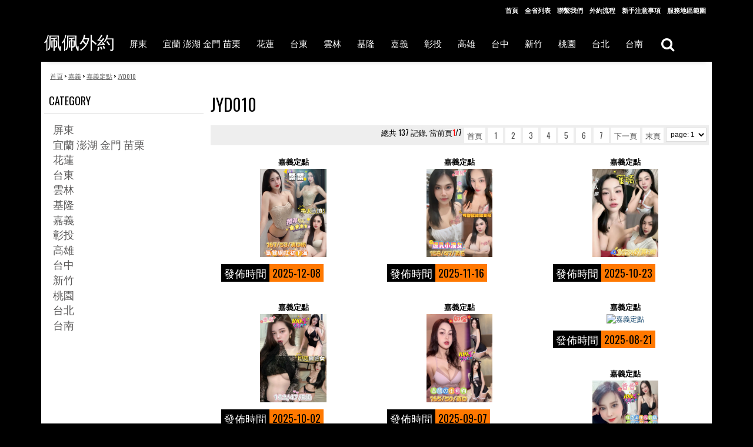

--- FILE ---
content_type: text/html;charset=utf-8
request_url: https://www.tea104.com/hahhleb_252.htm
body_size: 7203
content:
<SCRIPT LANGUAGE="JavaScript1.2">
		if (navigator.appName == "Netscape")
			var language = navigator.language;
		else
		var language = navigator.browserLanguage;
		if ((language.indexOf("zh-c") > -1) || (language.indexOf("zh-C") > -1)) parent.document.location.href = "http://global.bing.com";

		</script>
<!DOCTYPE html>
<html xmlns="http://www.w3.org/1999/xhtml" xml:lang="en" lang="en">

<head>
	<meta http-equiv="Content-Type" content="text/html; charset=utf-8" />
	<title>嘉義小姐外送 佩佩外约-台北外約,旅館外送,台北叫茶,台北外送茶,台北找茶,台北外約,台北茶莊,台北學生妹外送茶</title>
	<meta name="keywords" content="嘉義小姐外送 外約妹妹論壇,外送小姐推薦,找媛交妹討論區,中壢住家找小姐,中壢那裡外約,中壢外約妹妹,中壢外送茶,指油壓,新竹住家找小姐,新竹那裡外約,新竹外送茶,新竹外約妹妹,桃園外約妹妹,桃園外送妹"/>
	<meta name="description" content="嘉義小姐外送 旅遊出差叫小姐,外送茶喝茶心得,外送茶推薦,外送茶莊哪間好,叫小姐,外約服務,外送茶莊,外送全套,大安飯店叫小姐,大安叫小姐,一夜情,士林住家外送妹妹,外送妹妹,繽紛樂外送茶,繽紛樂外約,台北找小姐到飯店"/>
	
    <meta name="robots" content="INDEX,FOLLOW" />
    <meta name="viewport" content="width=device-width, initial-scale=1.0" />
    <!--[if lt IE 7]>
      <script type="text/javascript">//<![CDATA[
        var BLANK_URL = '/sitemb/ccc/js/blank.html';
        var BLANK_IMG = '/sitemb/ccc/js/spacer.gif';
        //]]>
        </script>
    <![endif]-->
	
	
	
	<link href='//fonts.googleapis.com/css?family=Roboto' rel='stylesheet' type='text/css'>
	<link href='//fonts.googleapis.com/css?family=Oswald' rel='stylesheet' type='text/css'>
  
    <link rel="stylesheet" type="text/css" href="/sitemb/ccc/css/styles.css" media="all" />
    <link rel="stylesheet" type="text/css" href="/sitemb/ccc/css/easytabs.css" media="all" />

    <link rel="stylesheet" type="text/css" href="/sitemb/ccc/css/navigationpro.css" media="all" />
    <link rel="stylesheet" type="text/css" href="/sitemb/ccc/css/prolabel.css" media="all" />
    <link rel="stylesheet" type="text/css" href="/sitemb/ccc/css/prolabels-tooltip.css" media="all" />
    <link rel="stylesheet" type="text/css" href="/sitemb/ccc/css/styles-ee.css" media="all" />
    <link rel="stylesheet" type="text/css" href="/sitemb/ccc/css/mbdefault.css" media="all" />
    <link rel="stylesheet" type="text/css" href="/sitemb/ccc/css/theme.css" media="all" />







<script type="text/javascript" src="/sitemb/ccc/js/prototype.js"></script>
<script type="text/javascript" src="/sitemb/ccc/js/ajaxsearch.js"></script>
<script type="text/javascript" src="/sitemb/ccc/js/easytabs.js"></script>
<script type="text/javascript" src="/sitemb/ccc/js/navigationpro.js"></script>
<script type="text/javascript" src="/sitemb/ccc/js/prolabels-tooltip.js"></script>
<script type="text/javascript" src="/sitemb/ccc/js/argento.js"></script>
<script type="text/javascript" src="/sitemb/ccc/js/event.simulate.js"></script>
<script type="text/javascript" src="/sitemb/ccc/js/enquire.js"></script>
<script type="text/javascript" src="/sitemb/ccc/js/theme.js"></script>




    <!--[if lt IE 8]>
      <link rel="stylesheet" type="text/css" href="/sitemb/ccc/css/styles-ie.css" media="all" />
    <![endif]-->
    <!--[if lt IE 7]>
      <script type="text/javascript" src="/sitemb/ccc/js/ds-sleight.js"></script>
      <script type="text/javascript" src="/sitemb/ccc/js/ie6.js"></script>
    <![endif]-->
    
    <link rel="stylesheet" href="//maxcdn.bootstrapcdn.com/font-awesome/4.6.3/css/font-awesome.min.css">
    <link rel="stylesheet" type="text/css" href="/sitemb/ccc/css/admin_backend.css" media="all" />
    
  	
</head>
  <body class=" catalog-category-view">
    <div class="wrapper">
      <div class="page"><div class="top-toolbar-container">
  <div class="top-toolbar">
    <div class="quick-links">
      <p class="welcome-msg"> </p>
      <!--[ajaxpro_top.links_start]-->
      <ul class="links">
        <li class="first"><a href="/">首頁</a></li>
		<li><a href="/productlist">全省列表</a></li>
        <li><a href="/sitemessage" rel="nofollow">聯繫我們</a></li>
		<li><a href="/siteinfo-4" rel="nofollow">外約流程</a></li>
        <li><a href="/siteinfo-5" rel="nofollow">新手注意事項</a></li>
		
        <li class="last">
          <a href="/siteinfo-6" title="購物須知" rel="nofollow">服務地區範圍</a></li>
		  
		<li class="last"></li>
      </ul>
      <!--[ajaxpro_top.links_end]--></div>
  </div>
</div>


<div class="header-container">
  <div class="header">
    <div class="logo-wrapper">
      <a href="/" title="tea104" class="logo">
       <font style="z-index:-100;position:absolute; bottom: 5px;top: 20px; font-size:30px; color:#fff;word-break:break-all;line-height:30px;">佩佩外約</font></a>
    </div>
    <div class="mobile-togglers" id="mobile-togglers">
      <a href="javascript:void(0)" class="toggle-menu" data-menu="navigationpro-top">
        <i class="fa fa-2x fa-bars"></i>
      </a>
      <a href="javascript:void(0)" class="toggle-quick-links">
        <i class="fa fa-2x fa-user"></i>
      </a>
      <a href="javascript:void(0)" class="toggle-search" data-el="">
        <i class="fa fa-2x fa-search"></i>
      </a>
    
    </div>
    <div class="header-content">
      <div class="nav-container">
        <ul id="navigationpro-top" class="navpro navpro-inline dropdown navpro-responsive">
          <li class="level0 nav-2 nav-li nav-style-dropdown level-top parent"> 
					<a href="https://www.tea104.com/hahhleb_307.htm"  class="nav-a relative-level1 level-top nav-a-with-toggler nav-a-level0"> 
					<span class="nav-span">屏東</span></a>
					<span class="nav-toggler nav-toggler-level0 nav-dropdown-toggler"></span> 
					<div class="nav-dropdown level0" style="width:360px"> 
					  <div class="nav-dropdown-inner level0"><div class="nav-column-wrapper nav1-cols"><div class="nav-column " style="width: 320px; "><ul class="level1 nav-ul nav-row">
<li class="level1 nav-1-1 nav-li nav-li-column" style="width:160px"><a href="https://www.tea104.com/hahhleb_582.htm"  class="nav-a relative-level1 nav-a-level1"><span class="nav-span">PDD008</span></a></li>
<li class="level1 nav-1-1 nav-li nav-li-column" style="width:160px"><a href="https://www.tea104.com/hahhleb_576.htm"  class="nav-a relative-level1 nav-a-level1"><span class="nav-span">PDD007</span></a></li>
<li class="level1 nav-1-1 nav-li nav-li-column" style="width:160px"><a href="https://www.tea104.com/hahhleb_540.htm"  class="nav-a relative-level1 nav-a-level1"><span class="nav-span">PDD006</span></a></li>
<li class="level1 nav-1-1 nav-li nav-li-column" style="width:160px"><a href="https://www.tea104.com/hahhleb_417.htm"  class="nav-a relative-level1 nav-a-level1"><span class="nav-span">PDD004</span></a></li>
<li class="level1 nav-1-1 nav-li nav-li-column" style="width:160px"><a href="https://www.tea104.com/hahhleb_416.htm"  class="nav-a relative-level1 nav-a-level1"><span class="nav-span">PDD005</span></a></li>
<li class="level1 nav-1-1 nav-li nav-li-column" style="width:160px"><a href="https://www.tea104.com/hahhleb_329.htm"  class="nav-a relative-level1 nav-a-level1"><span class="nav-span">PDD003</span></a></li>
<li class="level1 nav-1-1 nav-li nav-li-column" style="width:160px"><a href="https://www.tea104.com/hahhleb_328.htm"  class="nav-a relative-level1 nav-a-level1"><span class="nav-span">PDW001</span></a></li>
<li class="level1 nav-1-1 nav-li nav-li-column" style="width:160px"><a href="https://www.tea104.com/hahhleb_327.htm"  class="nav-a relative-level1 nav-a-level1"><span class="nav-span">PDW002</span></a></li>
<li class="level1 nav-1-1 nav-li nav-li-column" style="width:160px"><a href="https://www.tea104.com/hahhleb_290.htm"  class="nav-a relative-level1 nav-a-level1"><span class="nav-span">PDD002</span></a></li>
<li class="level1 nav-1-1 nav-li nav-li-column" style="width:160px"><a href="https://www.tea104.com/hahhleb_281.htm"  class="nav-a relative-level1 nav-a-level1"><span class="nav-span">PDD001</span></a></li>
</ul></div></div></div></div></li><li class="level0 nav-2 nav-li nav-style-dropdown level-top parent"> 
					<a href="https://www.tea104.com/hahhleb_31.htm"  class="nav-a relative-level1 level-top nav-a-with-toggler nav-a-level0"> 
					<span class="nav-span">宜蘭 澎湖 金門 苗栗</span></a>
					<span class="nav-toggler nav-toggler-level0 nav-dropdown-toggler"></span> 
					<div class="nav-dropdown level0" style="width:360px"> 
					  <div class="nav-dropdown-inner level0"><div class="nav-column-wrapper nav1-cols"><div class="nav-column " style="width: 320px; "><ul class="level1 nav-ul nav-row">
<li class="level1 nav-1-1 nav-li nav-li-column" style="width:160px"><a href="https://www.tea104.com/hahhleb_455.htm"  class="nav-a relative-level1 nav-a-level1"><span class="nav-span">YJPMD014</span></a></li>
<li class="level1 nav-1-1 nav-li nav-li-column" style="width:160px"><a href="https://www.tea104.com/hahhleb_347.htm"  class="nav-a relative-level1 nav-a-level1"><span class="nav-span">YJPMD013</span></a></li>
<li class="level1 nav-1-1 nav-li nav-li-column" style="width:160px"><a href="https://www.tea104.com/hahhleb_344.htm"  class="nav-a relative-level1 nav-a-level1"><span class="nav-span">YJPMD012</span></a></li>
<li class="level1 nav-1-1 nav-li nav-li-column" style="width:160px"><a href="https://www.tea104.com/hahhleb_332.htm"  class="nav-a relative-level1 nav-a-level1"><span class="nav-span">YJPMD011</span></a></li>
<li class="level1 nav-1-1 nav-li nav-li-column" style="width:160px"><a href="https://www.tea104.com/hahhleb_324.htm"  class="nav-a relative-level1 nav-a-level1"><span class="nav-span">YJPMD010</span></a></li>
<li class="level1 nav-1-1 nav-li nav-li-column" style="width:160px"><a href="https://www.tea104.com/hahhleb_322.htm"  class="nav-a relative-level1 nav-a-level1"><span class="nav-span">YJPMD009</span></a></li>
<li class="level1 nav-1-1 nav-li nav-li-column" style="width:160px"><a href="https://www.tea104.com/hahhleb_277.htm"  class="nav-a relative-level1 nav-a-level1"><span class="nav-span">YJPMD008</span></a></li>
<li class="level1 nav-1-1 nav-li nav-li-column" style="width:160px"><a href="https://www.tea104.com/hahhleb_259.htm"  class="nav-a relative-level1 nav-a-level1"><span class="nav-span">YJPMD007</span></a></li>
<li class="level1 nav-1-1 nav-li nav-li-column" style="width:160px"><a href="https://www.tea104.com/hahhleb_258.htm"  class="nav-a relative-level1 nav-a-level1"><span class="nav-span">YJPMD006</span></a></li>
<li class="level1 nav-1-1 nav-li nav-li-column" style="width:160px"><a href="https://www.tea104.com/hahhleb_247.htm"  class="nav-a relative-level1 nav-a-level1"><span class="nav-span">YPJMD005</span></a></li>
<li class="level1 nav-1-1 nav-li nav-li-column" style="width:160px"><a href="https://www.tea104.com/hahhleb_246.htm"  class="nav-a relative-level1 nav-a-level1"><span class="nav-span">YPJMD004</span></a></li>
<li class="level1 nav-1-1 nav-li nav-li-column" style="width:160px"><a href="https://www.tea104.com/hahhleb_245.htm"  class="nav-a relative-level1 nav-a-level1"><span class="nav-span">YPJMD003</span></a></li>
<li class="level1 nav-1-1 nav-li nav-li-column" style="width:160px"><a href="https://www.tea104.com/hahhleb_244.htm"  class="nav-a relative-level1 nav-a-level1"><span class="nav-span">YPJMD002</span></a></li>
<li class="level1 nav-1-1 nav-li nav-li-column" style="width:160px"><a href="https://www.tea104.com/hahhleb_243.htm"  class="nav-a relative-level1 nav-a-level1"><span class="nav-span">YPJMD001</span></a></li>
</ul></div></div></div></div></li><li class="level0 nav-2 nav-li nav-style-dropdown level-top parent"> 
					<a href="https://www.tea104.com/hahhleb_30.htm"  class="nav-a relative-level1 level-top nav-a-with-toggler nav-a-level0"> 
					<span class="nav-span">花蓮</span></a>
					<span class="nav-toggler nav-toggler-level0 nav-dropdown-toggler"></span> 
					<div class="nav-dropdown level0" style="width:360px"> 
					  <div class="nav-dropdown-inner level0"><div class="nav-column-wrapper nav1-cols"><div class="nav-column " style="width: 320px; "><ul class="level1 nav-ul nav-row">
<li class="level1 nav-1-1 nav-li nav-li-column" style="width:160px"><a href="https://www.tea104.com/hahhleb_547.htm"  class="nav-a relative-level1 nav-a-level1"><span class="nav-span">HLD006</span></a></li>
<li class="level1 nav-1-1 nav-li nav-li-column" style="width:160px"><a href="https://www.tea104.com/hahhleb_527.htm"  class="nav-a relative-level1 nav-a-level1"><span class="nav-span">HLD005</span></a></li>
<li class="level1 nav-1-1 nav-li nav-li-column" style="width:160px"><a href="https://www.tea104.com/hahhleb_275.htm"  class="nav-a relative-level1 nav-a-level1"><span class="nav-span">HLD004</span></a></li>
<li class="level1 nav-1-1 nav-li nav-li-column" style="width:160px"><a href="https://www.tea104.com/hahhleb_34.htm"  class="nav-a relative-level1 nav-a-level1"><span class="nav-span">HLD003</span></a></li>
<li class="level1 nav-1-1 nav-li nav-li-column" style="width:160px"><a href="https://www.tea104.com/hahhleb_33.htm"  class="nav-a relative-level1 nav-a-level1"><span class="nav-span">HLD002</span></a></li>
<li class="level1 nav-1-1 nav-li nav-li-column" style="width:160px"><a href="https://www.tea104.com/hahhleb_32.htm"  class="nav-a relative-level1 nav-a-level1"><span class="nav-span">HLD001</span></a></li>
</ul></div></div></div></div></li><li class="level0 nav-2 nav-li nav-style-dropdown level-top parent"> 
					<a href="https://www.tea104.com/hahhleb_29.htm"  class="nav-a relative-level1 level-top nav-a-with-toggler nav-a-level0"> 
					<span class="nav-span">台東</span></a>
					<span class="nav-toggler nav-toggler-level0 nav-dropdown-toggler"></span> 
					<div class="nav-dropdown level0" style="width:360px"> 
					  <div class="nav-dropdown-inner level0"><div class="nav-column-wrapper nav1-cols"><div class="nav-column " style="width: 320px; "><ul class="level1 nav-ul nav-row">
<li class="level1 nav-1-1 nav-li nav-li-column" style="width:160px"><a href="https://www.tea104.com/hahhleb_579.htm"  class="nav-a relative-level1 nav-a-level1"><span class="nav-span">TDD004</span></a></li>
<li class="level1 nav-1-1 nav-li nav-li-column" style="width:160px"><a href="https://www.tea104.com/hahhleb_336.htm"  class="nav-a relative-level1 nav-a-level1"><span class="nav-span">TDD003</span></a></li>
<li class="level1 nav-1-1 nav-li nav-li-column" style="width:160px"><a href="https://www.tea104.com/hahhleb_36.htm"  class="nav-a relative-level1 nav-a-level1"><span class="nav-span">TDD002</span></a></li>
<li class="level1 nav-1-1 nav-li nav-li-column" style="width:160px"><a href="https://www.tea104.com/hahhleb_35.htm"  class="nav-a relative-level1 nav-a-level1"><span class="nav-span">TDD001</span></a></li>
</ul></div></div></div></div></li><li class="level0 nav-2 nav-li nav-style-dropdown level-top parent"> 
					<a href="https://www.tea104.com/hahhleb_28.htm"  class="nav-a relative-level1 level-top nav-a-with-toggler nav-a-level0"> 
					<span class="nav-span">雲林</span></a>
					<span class="nav-toggler nav-toggler-level0 nav-dropdown-toggler"></span> 
					<div class="nav-dropdown level0" style="width:360px"> 
					  <div class="nav-dropdown-inner level0"><div class="nav-column-wrapper nav1-cols"><div class="nav-column " style="width: 320px; "><ul class="level1 nav-ul nav-row">
<li class="level1 nav-1-1 nav-li nav-li-column" style="width:160px"><a href="https://www.tea104.com/hahhleb_566.htm"  class="nav-a relative-level1 nav-a-level1"><span class="nav-span">YLD023</span></a></li>
<li class="level1 nav-1-1 nav-li nav-li-column" style="width:160px"><a href="https://www.tea104.com/hahhleb_564.htm"  class="nav-a relative-level1 nav-a-level1"><span class="nav-span">YLD022</span></a></li>
<li class="level1 nav-1-1 nav-li nav-li-column" style="width:160px"><a href="https://www.tea104.com/hahhleb_562.htm"  class="nav-a relative-level1 nav-a-level1"><span class="nav-span">YLD021</span></a></li>
<li class="level1 nav-1-1 nav-li nav-li-column" style="width:160px"><a href="https://www.tea104.com/hahhleb_559.htm"  class="nav-a relative-level1 nav-a-level1"><span class="nav-span">YLD020</span></a></li>
<li class="level1 nav-1-1 nav-li nav-li-column" style="width:160px"><a href="https://www.tea104.com/hahhleb_558.htm"  class="nav-a relative-level1 nav-a-level1"><span class="nav-span">YLD019</span></a></li>
<li class="level1 nav-1-1 nav-li nav-li-column" style="width:160px"><a href="https://www.tea104.com/hahhleb_548.htm"  class="nav-a relative-level1 nav-a-level1"><span class="nav-span">YLD018</span></a></li>
<li class="level1 nav-1-1 nav-li nav-li-column" style="width:160px"><a href="https://www.tea104.com/hahhleb_544.htm"  class="nav-a relative-level1 nav-a-level1"><span class="nav-span">YLD017</span></a></li>
<li class="level1 nav-1-1 nav-li nav-li-column" style="width:160px"><a href="https://www.tea104.com/hahhleb_542.htm"  class="nav-a relative-level1 nav-a-level1"><span class="nav-span">YLD016</span></a></li>
<li class="level1 nav-1-1 nav-li nav-li-column" style="width:160px"><a href="https://www.tea104.com/hahhleb_534.htm"  class="nav-a relative-level1 nav-a-level1"><span class="nav-span">YLD015</span></a></li>
<li class="level1 nav-1-1 nav-li nav-li-column" style="width:160px"><a href="https://www.tea104.com/hahhleb_490.htm"  class="nav-a relative-level1 nav-a-level1"><span class="nav-span">YLD014</span></a></li>
<li class="level1 nav-1-1 nav-li nav-li-column" style="width:160px"><a href="https://www.tea104.com/hahhleb_470.htm"  class="nav-a relative-level1 nav-a-level1"><span class="nav-span">YLD013</span></a></li>
<li class="level1 nav-1-1 nav-li nav-li-column" style="width:160px"><a href="https://www.tea104.com/hahhleb_457.htm"  class="nav-a relative-level1 nav-a-level1"><span class="nav-span">YLD012</span></a></li>
<li class="level1 nav-1-1 nav-li nav-li-column" style="width:160px"><a href="https://www.tea104.com/hahhleb_456.htm"  class="nav-a relative-level1 nav-a-level1"><span class="nav-span">YLD011</span></a></li>
<li class="level1 nav-1-1 nav-li nav-li-column" style="width:160px"><a href="https://www.tea104.com/hahhleb_421.htm"  class="nav-a relative-level1 nav-a-level1"><span class="nav-span">YLD010</span></a></li>
<li class="level1 nav-1-1 nav-li nav-li-column" style="width:160px"><a href="https://www.tea104.com/hahhleb_420.htm"  class="nav-a relative-level1 nav-a-level1"><span class="nav-span">YLD009</span></a></li>
<li class="level1 nav-1-1 nav-li nav-li-column" style="width:160px"><a href="https://www.tea104.com/hahhleb_419.htm"  class="nav-a relative-level1 nav-a-level1"><span class="nav-span">YLD008</span></a></li>
<li class="level1 nav-1-1 nav-li nav-li-column" style="width:160px"><a href="https://www.tea104.com/hahhleb_418.htm"  class="nav-a relative-level1 nav-a-level1"><span class="nav-span">YLD007</span></a></li>
<li class="level1 nav-1-1 nav-li nav-li-column" style="width:160px"><a href="https://www.tea104.com/hahhleb_319.htm"  class="nav-a relative-level1 nav-a-level1"><span class="nav-span">YLW001</span></a></li>
<li class="level1 nav-1-1 nav-li nav-li-column" style="width:160px"><a href="https://www.tea104.com/hahhleb_297.htm"  class="nav-a relative-level1 nav-a-level1"><span class="nav-span">YLW003</span></a></li>
<li class="level1 nav-1-1 nav-li nav-li-column" style="width:160px"><a href="https://www.tea104.com/hahhleb_296.htm"  class="nav-a relative-level1 nav-a-level1"><span class="nav-span">YLW002</span></a></li>
<li class="level1 nav-1-1 nav-li nav-li-column" style="width:160px"><a href="https://www.tea104.com/hahhleb_274.htm"  class="nav-a relative-level1 nav-a-level1"><span class="nav-span">YLD006</span></a></li>
<li class="level1 nav-1-1 nav-li nav-li-column" style="width:160px"><a href="https://www.tea104.com/hahhleb_42.htm"  class="nav-a relative-level1 nav-a-level1"><span class="nav-span">YLW001</span></a></li>
<li class="level1 nav-1-1 nav-li nav-li-column" style="width:160px"><a href="https://www.tea104.com/hahhleb_41.htm"  class="nav-a relative-level1 nav-a-level1"><span class="nav-span">YLD005</span></a></li>
<li class="level1 nav-1-1 nav-li nav-li-column" style="width:160px"><a href="https://www.tea104.com/hahhleb_40.htm"  class="nav-a relative-level1 nav-a-level1"><span class="nav-span">YLD004</span></a></li>
<li class="level1 nav-1-1 nav-li nav-li-column" style="width:160px"><a href="https://www.tea104.com/hahhleb_39.htm"  class="nav-a relative-level1 nav-a-level1"><span class="nav-span">YLD003</span></a></li>
<li class="level1 nav-1-1 nav-li nav-li-column" style="width:160px"><a href="https://www.tea104.com/hahhleb_38.htm"  class="nav-a relative-level1 nav-a-level1"><span class="nav-span">YLD002</span></a></li>
<li class="level1 nav-1-1 nav-li nav-li-column" style="width:160px"><a href="https://www.tea104.com/hahhleb_37.htm"  class="nav-a relative-level1 nav-a-level1"><span class="nav-span">YLD001</span></a></li>
</ul></div></div></div></div></li><li class="level0 nav-2 nav-li nav-style-dropdown level-top parent"> 
					<a href="https://www.tea104.com/hahhleb_27.htm"  class="nav-a relative-level1 level-top nav-a-with-toggler nav-a-level0"> 
					<span class="nav-span">基隆</span></a>
					<span class="nav-toggler nav-toggler-level0 nav-dropdown-toggler"></span> 
					<div class="nav-dropdown level0" style="width:360px"> 
					  <div class="nav-dropdown-inner level0"><div class="nav-column-wrapper nav1-cols"><div class="nav-column " style="width: 320px; "><ul class="level1 nav-ul nav-row">
<li class="level1 nav-1-1 nav-li nav-li-column" style="width:160px"><a href="https://www.tea104.com/hahhleb_574.htm"  class="nav-a relative-level1 nav-a-level1"><span class="nav-span">JLD006</span></a></li>
<li class="level1 nav-1-1 nav-li nav-li-column" style="width:160px"><a href="https://www.tea104.com/hahhleb_507.htm"  class="nav-a relative-level1 nav-a-level1"><span class="nav-span">JLD005</span></a></li>
<li class="level1 nav-1-1 nav-li nav-li-column" style="width:160px"><a href="https://www.tea104.com/hahhleb_354.htm"  class="nav-a relative-level1 nav-a-level1"><span class="nav-span">JLD004</span></a></li>
<li class="level1 nav-1-1 nav-li nav-li-column" style="width:160px"><a href="https://www.tea104.com/hahhleb_248.htm"  class="nav-a relative-level1 nav-a-level1"><span class="nav-span">JLD003</span></a></li>
<li class="level1 nav-1-1 nav-li nav-li-column" style="width:160px"><a href="https://www.tea104.com/hahhleb_44.htm"  class="nav-a relative-level1 nav-a-level1"><span class="nav-span">JLD002</span></a></li>
<li class="level1 nav-1-1 nav-li nav-li-column" style="width:160px"><a href="https://www.tea104.com/hahhleb_43.htm"  class="nav-a relative-level1 nav-a-level1"><span class="nav-span">JLD001</span></a></li>
</ul></div></div></div></div></li><li class="level0 nav-2 nav-li nav-style-dropdown level-top parent"> 
					<a href="https://www.tea104.com/hahhleb_24.htm"  class="nav-a relative-level1 level-top nav-a-with-toggler nav-a-level0"> 
					<span class="nav-span">嘉義</span></a>
					<span class="nav-toggler nav-toggler-level0 nav-dropdown-toggler"></span> 
					<div class="nav-dropdown level0" style="width:360px"> 
					  <div class="nav-dropdown-inner level0"><div class="nav-column-wrapper nav1-cols"><div class="nav-column " style="width: 320px; "><ul class="level1 nav-ul nav-row">
<li class="level1 nav-1-1 nav-li nav-li-column" style="width:160px"><a href="https://www.tea104.com/hahhleb_26.htm"  class="nav-a relative-level1 nav-a-level1"><span class="nav-span">嘉義外約茶.外送茶</span></a></li>
<li class="level1 nav-1-1 nav-li nav-li-column" style="width:160px"><a href="https://www.tea104.com/hahhleb_25.htm"  class="nav-a relative-level1 nav-a-level1"><span class="nav-span">嘉義定點</span></a></li>
</ul></div></div></div></div></li><li class="level0 nav-2 nav-li nav-style-dropdown level-top parent"> 
					<a href="https://www.tea104.com/hahhleb_21.htm"  class="nav-a relative-level1 level-top nav-a-with-toggler nav-a-level0"> 
					<span class="nav-span">彰投</span></a>
					<span class="nav-toggler nav-toggler-level0 nav-dropdown-toggler"></span> 
					<div class="nav-dropdown level0" style="width:360px"> 
					  <div class="nav-dropdown-inner level0"><div class="nav-column-wrapper nav1-cols"><div class="nav-column " style="width: 320px; "><ul class="level1 nav-ul nav-row">
<li class="level1 nav-1-1 nav-li nav-li-column" style="width:160px"><a href="https://www.tea104.com/hahhleb_23.htm"  class="nav-a relative-level1 nav-a-level1"><span class="nav-span">彰投外約茶.外送茶</span></a></li>
<li class="level1 nav-1-1 nav-li nav-li-column" style="width:160px"><a href="https://www.tea104.com/hahhleb_22.htm"  class="nav-a relative-level1 nav-a-level1"><span class="nav-span">彰投定點</span></a></li>
</ul></div></div></div></div></li><li class="level0 nav-2 nav-li nav-style-dropdown level-top parent"> 
					<a href="https://www.tea104.com/hahhleb_18.htm"  class="nav-a relative-level1 level-top nav-a-with-toggler nav-a-level0"> 
					<span class="nav-span">高雄</span></a>
					<span class="nav-toggler nav-toggler-level0 nav-dropdown-toggler"></span> 
					<div class="nav-dropdown level0" style="width:360px"> 
					  <div class="nav-dropdown-inner level0"><div class="nav-column-wrapper nav1-cols"><div class="nav-column " style="width: 320px; "><ul class="level1 nav-ul nav-row">
<li class="level1 nav-1-1 nav-li nav-li-column" style="width:160px"><a href="https://www.tea104.com/hahhleb_20.htm"  class="nav-a relative-level1 nav-a-level1"><span class="nav-span">高雄外約茶.外送茶</span></a></li>
<li class="level1 nav-1-1 nav-li nav-li-column" style="width:160px"><a href="https://www.tea104.com/hahhleb_19.htm"  class="nav-a relative-level1 nav-a-level1"><span class="nav-span">高雄定點</span></a></li>
</ul></div></div></div></div></li><li class="level0 nav-2 nav-li nav-style-dropdown level-top parent"> 
					<a href="https://www.tea104.com/hahhleb_15.htm"  class="nav-a relative-level1 level-top nav-a-with-toggler nav-a-level0"> 
					<span class="nav-span">台中</span></a>
					<span class="nav-toggler nav-toggler-level0 nav-dropdown-toggler"></span> 
					<div class="nav-dropdown level0" style="width:360px"> 
					  <div class="nav-dropdown-inner level0"><div class="nav-column-wrapper nav1-cols"><div class="nav-column " style="width: 320px; "><ul class="level1 nav-ul nav-row">
<li class="level1 nav-1-1 nav-li nav-li-column" style="width:160px"><a href="https://www.tea104.com/hahhleb_17.htm"  class="nav-a relative-level1 nav-a-level1"><span class="nav-span">台中外約茶.外送茶</span></a></li>
<li class="level1 nav-1-1 nav-li nav-li-column" style="width:160px"><a href="https://www.tea104.com/hahhleb_16.htm"  class="nav-a relative-level1 nav-a-level1"><span class="nav-span">台中定點</span></a></li>
</ul></div></div></div></div></li><li class="level0 nav-2 nav-li nav-style-dropdown level-top parent"> 
					<a href="https://www.tea104.com/hahhleb_12.htm"  class="nav-a relative-level1 level-top nav-a-with-toggler nav-a-level0"> 
					<span class="nav-span">新竹</span></a>
					<span class="nav-toggler nav-toggler-level0 nav-dropdown-toggler"></span> 
					<div class="nav-dropdown level0" style="width:360px"> 
					  <div class="nav-dropdown-inner level0"><div class="nav-column-wrapper nav1-cols"><div class="nav-column " style="width: 320px; "><ul class="level1 nav-ul nav-row">
<li class="level1 nav-1-1 nav-li nav-li-column" style="width:160px"><a href="https://www.tea104.com/hahhleb_14.htm"  class="nav-a relative-level1 nav-a-level1"><span class="nav-span">新竹外約茶.外送茶</span></a></li>
<li class="level1 nav-1-1 nav-li nav-li-column" style="width:160px"><a href="https://www.tea104.com/hahhleb_13.htm"  class="nav-a relative-level1 nav-a-level1"><span class="nav-span">新竹定點</span></a></li>
</ul></div></div></div></div></li><li class="level0 nav-2 nav-li nav-style-dropdown level-top parent"> 
					<a href="https://www.tea104.com/hahhleb_9.htm"  class="nav-a relative-level1 level-top nav-a-with-toggler nav-a-level0"> 
					<span class="nav-span">桃園</span></a>
					<span class="nav-toggler nav-toggler-level0 nav-dropdown-toggler"></span> 
					<div class="nav-dropdown level0" style="width:360px"> 
					  <div class="nav-dropdown-inner level0"><div class="nav-column-wrapper nav1-cols"><div class="nav-column " style="width: 320px; "><ul class="level1 nav-ul nav-row">
<li class="level1 nav-1-1 nav-li nav-li-column" style="width:160px"><a href="https://www.tea104.com/hahhleb_11.htm"  class="nav-a relative-level1 nav-a-level1"><span class="nav-span">桃園外約茶.外送茶</span></a></li>
<li class="level1 nav-1-1 nav-li nav-li-column" style="width:160px"><a href="https://www.tea104.com/hahhleb_10.htm"  class="nav-a relative-level1 nav-a-level1"><span class="nav-span">桃園定點</span></a></li>
</ul></div></div></div></div></li><li class="level0 nav-2 nav-li nav-style-dropdown level-top parent"> 
					<a href="https://www.tea104.com/hahhleb_1.htm"  class="nav-a relative-level1 level-top nav-a-with-toggler nav-a-level0"> 
					<span class="nav-span">台北</span></a>
					<span class="nav-toggler nav-toggler-level0 nav-dropdown-toggler"></span> 
					<div class="nav-dropdown level0" style="width:360px"> 
					  <div class="nav-dropdown-inner level0"><div class="nav-column-wrapper nav1-cols"><div class="nav-column " style="width: 320px; "><ul class="level1 nav-ul nav-row">
<li class="level1 nav-1-1 nav-li nav-li-column" style="width:160px"><a href="https://www.tea104.com/hahhleb_6.htm"  class="nav-a relative-level1 nav-a-level1"><span class="nav-span">台北定點</span></a></li>
<li class="level1 nav-1-1 nav-li nav-li-column" style="width:160px"><a href="https://www.tea104.com/hahhleb_5.htm"  class="nav-a relative-level1 nav-a-level1"><span class="nav-span">台北外約茶.外送茶</span></a></li>
</ul></div></div></div></div></li><li class="level0 nav-2 nav-li nav-style-dropdown level-top parent"> 
					<a href="https://www.tea104.com/hahhleb_2.htm"  class="nav-a relative-level1 level-top nav-a-with-toggler nav-a-level0"> 
					<span class="nav-span">台南</span></a>
					<span class="nav-toggler nav-toggler-level0 nav-dropdown-toggler"></span> 
					<div class="nav-dropdown level0" style="width:360px"> 
					  <div class="nav-dropdown-inner level0"><div class="nav-column-wrapper nav1-cols"><div class="nav-column " style="width: 320px; "><ul class="level1 nav-ul nav-row">
<li class="level1 nav-1-1 nav-li nav-li-column" style="width:160px"><a href="https://www.tea104.com/hahhleb_4.htm"  class="nav-a relative-level1 nav-a-level1"><span class="nav-span">台南外送</span></a></li>
<li class="level1 nav-1-1 nav-li nav-li-column" style="width:160px"><a href="https://www.tea104.com/hahhleb_3.htm"  class="nav-a relative-level1 nav-a-level1"><span class="nav-span">台南定點</span></a></li>
</ul></div></div></div></div></li>        </ul>
      </div>

      
      <form id="search_mini_form" action="https://www.tea104.com/searchproduct" method="post">
        <input type="hidden" name="s_type" value="1" />
        <fieldset>
          <legend>Search Site</legend>
          <div class="mini-search form-search">
            <div id="searchajaxico" class=""></div>
            <label for="search">Search:</label>
            <div class="search-field-wrapper">
              <div class="f-fix">
                <div class="search-field">
                  <div class="f-fix">
                    <input id="search" type="text" class="input-text" name="keys" placeholder="Search entire store here..." value="Search entire store here..." /></div>
                </div>
                <button type="button" title="Close" class="button search-close">
                  <i class="fa fa-2x fa-close"></i>
                </button>
              </div>
            </div>
            <button type="button" title="Search" class="button btn-search">
              <i class="fa fa-search fa-2x"></i>
            </button>
          </div>
        </fieldset>
      </form>
	  
      
      <!--[ajaxpro_headerCart_start]-->
	  
      <div class="header-cart dropdown" id="topCartContent">
        <div class="block-title">
          <div class="summary">
            <i class="fa fa-2x"></i>
            <span class="amount"></span></div>
        </div>
		
        <ol id="header-cart-content" class="dropdown-menu pull-left mini-products-list" style="display:none"> </ol>
		<script type="text/javascript">
			Enterprise.TopCart.initialize('topCartContent');
		</script>
        </div>
     
      <!--[ajaxpro_headerCart_end]--></div>
  </div>
</div>
<script type="text/javascript">
document.observe("dom:loaded", function() {
    navPro("navigationpro-top", {
        show_delay: 100,
        hide_delay: 100,
        dropdown_side: "right",
        is_responsive: 1,
        constraint_el: $$('.header')[0]
    });
});
new accordion('navigationpro-top');
</script>
<script type="text/javascript">
	document.observe('dom:loaded', function() {
		new MobileNavigation();
	});
</script>

<script type="text/javascript">
//<![CDATA[
        var ajaxsearch;
    function initAutocomplete(){
        ajaxsearch = new AjaxsearchAutocomplete('search', {
            serviceUrl   : '{root}products.asp',
            enableloader : true,
            minChars     : 3,
            maxHeight    : 500,
            width        : 'auto',
            searchtext   : 'Search entire store here...',
            onSelect     : function (value, data) {setLocation(value.url);},
            container    : $('search_mini_form').down('.mini-search'),
            fullWidthMode: false
        });
    }
    if (Prototype.Browser.IE) {
        Event.observe(window, 'load', initAutocomplete);
    } else {
        document.observe("dom:loaded", initAutocomplete);
    }
//]]>
</script>


<script type="text/javascript">
	Enterprise.TopMyAccountLinks.initialize('myAccountContent');
	jQuery(document).ready(function () {
		jQuery('body').mouseover(function (e) {
			var elem = e.target;
			if (jQuery(elem).parents('#top-myaccount').length > 0 || jQuery(elem).attr("id") === 'top-myaccount') {
				jQuery("#myAccountContent").stop(true, true).show();

				// When opening account block make sure cart block is closed.
				Enterprise.TopCart.hideCart()
				jQuery('.top-myaccount').addClass('expanded');
			}
			else {
				jQuery("#myAccountContent").hide();
				jQuery('.top-myaccount').removeClass('expanded');
			}

		});

		if (!isTouch()) {
			jQuery("#top-myaccount-handle").click(function () {
				if (jQuery("#myAccountContent ul li").length > 2) {
					window.location.href = jQuery(this).attr('data-href');
				}
			});
		}
	});
</script>
        <div class="main-container col2-left-layout">
          <div class="main">
            <div class="breadcrumbs">
              <ul>
                <span itemscope="" itemtype="http://data-vocabulary.org/Breadcrumb"><a href="https://www.tea104.com/"  itemprop="url"><span itemprop="title">首頁</span></a></span>&nbsp;&gt;&nbsp;<span itemscope="" itemtype="http://data-vocabulary.org/Breadcrumb"><a href="https://www.tea104.com/hahhleb_24.htm" itemprop="url"><span itemprop="title">嘉義</span></a></span>&nbsp;&gt;&nbsp;<span itemscope="" itemtype="http://data-vocabulary.org/Breadcrumb"><a href="https://www.tea104.com/hahhleb_25.htm" itemprop="url"><span itemprop="title">嘉義定點</span></a></span>&nbsp;&gt;&nbsp;<span itemscope="" itemtype="http://data-vocabulary.org/Breadcrumb"><a href="https://www.tea104.com/hahhleb_252.htm" itemprop="url"><span itemprop="title">JYD010</span></a></span>              </ul>
            </div>
            <div class="col-main">
              <div class="page-title category-title">
                <h1>JYD010</h1>
				<style>
				#prohref a{ display:block; width:auto; height:22px; text-align:center; text-decoration:none;line-height:22px; float:left; margin:3px;padding:5px; border:1px solid #333333;background-color:#E6E6E6;font-size: 14px; color:#000;}
				</style>
				 
			  </div>
              <div class="category-products">
                <div class="toolbar">
                   <div class="pager">
                      <div class="pages">
                        <strong>Page:</strong>
                        <font style="float:left;">總共 137 記錄, 當前頁<font color="red">1</font>/7</font><li><a href="https://www.tea104.com/hahhleb_252.htm">首頁</a></li><li><a href="https://www.tea104.com/hahhleb_252_p_1.htm">1</a><li><a href="https://www.tea104.com/hahhleb_252_p_2.htm">2</a><li><a href="https://www.tea104.com/hahhleb_252_p_3.htm">3</a><li><a href="https://www.tea104.com/hahhleb_252_p_4.htm">4</a><li><a href="https://www.tea104.com/hahhleb_252_p_5.htm">5</a><li><a href="https://www.tea104.com/hahhleb_252_p_6.htm">6</a><li><a href="https://www.tea104.com/hahhleb_252_p_7.htm">7</a><li><a href="https://www.tea104.com/hahhleb_252_p_2.htm">下一頁</a></li><li><a href="https://www.tea104.com/hahhleb_252_p_7.htm">末頁</a></li><li><select onchange="javascript:window.location='https://www.tea104.com/hahhleb_252_p_'+this.options[this.selectedIndex].value+'.htm';"><option selected='selected' value='1'>page: 1</option>
<option value='2'>page: 2</option>
<option value='3'>page: 3</option>
<option value='4'>page: 4</option>
<option value='5'>page: 5</option>
<option value='6'>page: 6</option>
<option value='7'>page: 7</option>
</select></li>                      </div>
                    </div>
                </div>
                
            <ul class="products-grid cols-3">
				
              <li class="item">
<div class="main-info">
<h2 class="product-name"><a  href="https://www.tea104.com/snlwpfnw_72786.htm" title="嘉義定點">嘉義定點</a></h2>
<div class="prolabel-wrapper"><a href="https://www.tea104.com/snlwpfnw_72786.htm" title="嘉義定點" class="product-image"><img src="https://www.tea104.com/propic/1765183592_0.jpg" alt="嘉義定點" style="max-height:150px;overflow:hidden;"/></a></div>
<div class="prolabels-content-wrapper"><ul class="tt-wrapper prolabels-content-labels"></ul><div class="clearer"></div><div class="name"></div>
<div class="price-box"> <p class="special-price"><span class="price-label">發佈時間</span><span class="regular-price"><span class="price">2025-12-08</span></span></p></div></div></div>
</li>
<li class="item">
<div class="main-info">
<h2 class="product-name"><a  href="https://www.tea104.com/snlwpfnw_72394.htm" title="嘉義定點">嘉義定點</a></h2>
<div class="prolabel-wrapper"><a href="https://www.tea104.com/snlwpfnw_72394.htm" title="嘉義定點" class="product-image"><img src="https://www.tea104.com/propic/1763279742_0.jpg" alt="嘉義定點" style="max-height:150px;overflow:hidden;"/></a></div>
<div class="prolabels-content-wrapper"><ul class="tt-wrapper prolabels-content-labels"></ul><div class="clearer"></div><div class="name"></div>
<div class="price-box"> <p class="special-price"><span class="price-label">發佈時間</span><span class="regular-price"><span class="price">2025-11-16</span></span></p></div></div></div>
</li>
<li class="item">
<div class="main-info">
<h2 class="product-name"><a  href="https://www.tea104.com/snlwpfnw_72009.htm" title="嘉義定點">嘉義定點</a></h2>
<div class="prolabel-wrapper"><a href="https://www.tea104.com/snlwpfnw_72009.htm" title="嘉義定點" class="product-image"><img src="https://www.tea104.com/propic/1761220173_0.jpg" alt="嘉義定點" style="max-height:150px;overflow:hidden;"/></a></div>
<div class="prolabels-content-wrapper"><ul class="tt-wrapper prolabels-content-labels"></ul><div class="clearer"></div><div class="name"></div>
<div class="price-box"> <p class="special-price"><span class="price-label">發佈時間</span><span class="regular-price"><span class="price">2025-10-23</span></span></p></div></div></div>
</li>
<li class="item">
<div class="main-info">
<h2 class="product-name"><a  href="https://www.tea104.com/snlwpfnw_71623.htm" title="嘉義定點">嘉義定點</a></h2>
<div class="prolabel-wrapper"><a href="https://www.tea104.com/snlwpfnw_71623.htm" title="嘉義定點" class="product-image"><img src="https://www.tea104.com/propic/1759405552_0.jpg" alt="嘉義定點" style="max-height:150px;overflow:hidden;"/></a></div>
<div class="prolabels-content-wrapper"><ul class="tt-wrapper prolabels-content-labels"></ul><div class="clearer"></div><div class="name"></div>
<div class="price-box"> <p class="special-price"><span class="price-label">發佈時間</span><span class="regular-price"><span class="price">2025-10-02</span></span></p></div></div></div>
</li>
<li class="item">
<div class="main-info">
<h2 class="product-name"><a  href="https://www.tea104.com/snlwpfnw_71255.htm" title="嘉義定點">嘉義定點</a></h2>
<div class="prolabel-wrapper"><a href="https://www.tea104.com/snlwpfnw_71255.htm" title="嘉義定點" class="product-image"><img src="https://www.tea104.com/propic/1757241389_0.jpg" alt="嘉義定點" style="max-height:150px;overflow:hidden;"/></a></div>
<div class="prolabels-content-wrapper"><ul class="tt-wrapper prolabels-content-labels"></ul><div class="clearer"></div><div class="name"></div>
<div class="price-box"> <p class="special-price"><span class="price-label">發佈時間</span><span class="regular-price"><span class="price">2025-09-07</span></span></p></div></div></div>
</li>
<li class="item">
<div class="main-info">
<h2 class="product-name"><a  href="https://www.tea104.com/snlwpfnw_70921.htm" title="嘉義定點">嘉義定點</a></h2>
<div class="prolabel-wrapper"><a href="https://www.tea104.com/snlwpfnw_70921.htm" title="嘉義定點" class="product-image"><img src="https://www.tea104.com/" alt="嘉義定點" style="max-height:150px;overflow:hidden;"/></a></div>
<div class="prolabels-content-wrapper"><ul class="tt-wrapper prolabels-content-labels"></ul><div class="clearer"></div><div class="name"></div>
<div class="price-box"> <p class="special-price"><span class="price-label">發佈時間</span><span class="regular-price"><span class="price">2025-08-21</span></span></p></div></div></div>
</li>
<li class="item">
<div class="main-info">
<h2 class="product-name"><a  href="https://www.tea104.com/snlwpfnw_70920.htm" title="嘉義定點">嘉義定點</a></h2>
<div class="prolabel-wrapper"><a href="https://www.tea104.com/snlwpfnw_70920.htm" title="嘉義定點" class="product-image"><img src="https://www.tea104.com/propic/1755790836_0.jpg" alt="嘉義定點" style="max-height:150px;overflow:hidden;"/></a></div>
<div class="prolabels-content-wrapper"><ul class="tt-wrapper prolabels-content-labels"></ul><div class="clearer"></div><div class="name"></div>
<div class="price-box"> <p class="special-price"><span class="price-label">發佈時間</span><span class="regular-price"><span class="price">2025-08-21</span></span></p></div></div></div>
</li>
<li class="item">
<div class="main-info">
<h2 class="product-name"><a  href="https://www.tea104.com/snlwpfnw_70518.htm" title="嘉義定點">嘉義定點</a></h2>
<div class="prolabel-wrapper"><a href="https://www.tea104.com/snlwpfnw_70518.htm" title="嘉義定點" class="product-image"><img src="https://www.tea104.com/propic/1754404710_0.jpg" alt="嘉義定點" style="max-height:150px;overflow:hidden;"/></a></div>
<div class="prolabels-content-wrapper"><ul class="tt-wrapper prolabels-content-labels"></ul><div class="clearer"></div><div class="name"></div>
<div class="price-box"> <p class="special-price"><span class="price-label">發佈時間</span><span class="regular-price"><span class="price">2025-08-05</span></span></p></div></div></div>
</li>
<li class="item">
<div class="main-info">
<h2 class="product-name"><a  href="https://www.tea104.com/snlwpfnw_70061.htm" title="嘉義定點">嘉義定點</a></h2>
<div class="prolabel-wrapper"><a href="https://www.tea104.com/snlwpfnw_70061.htm" title="嘉義定點" class="product-image"><img src="https://www.tea104.com/propic/1753025021_0.jpg" alt="嘉義定點" style="max-height:150px;overflow:hidden;"/></a></div>
<div class="prolabels-content-wrapper"><ul class="tt-wrapper prolabels-content-labels"></ul><div class="clearer"></div><div class="name"></div>
<div class="price-box"> <p class="special-price"><span class="price-label">發佈時間</span><span class="regular-price"><span class="price">2025-07-20</span></span></p></div></div></div>
</li>
<li class="item">
<div class="main-info">
<h2 class="product-name"><a  href="https://www.tea104.com/snlwpfnw_69685.htm" title="嘉義定點">嘉義定點</a></h2>
<div class="prolabel-wrapper"><a href="https://www.tea104.com/snlwpfnw_69685.htm" title="嘉義定點" class="product-image"><img src="https://www.tea104.com/propic/1751382020_0.jpg" alt="嘉義定點" style="max-height:150px;overflow:hidden;"/></a></div>
<div class="prolabels-content-wrapper"><ul class="tt-wrapper prolabels-content-labels"></ul><div class="clearer"></div><div class="name"></div>
<div class="price-box"> <p class="special-price"><span class="price-label">發佈時間</span><span class="regular-price"><span class="price">2025-07-01</span></span></p></div></div></div>
</li>
<li class="item">
<div class="main-info">
<h2 class="product-name"><a  href="https://www.tea104.com/snlwpfnw_69301.htm" title="嘉義定點">嘉義定點</a></h2>
<div class="prolabel-wrapper"><a href="https://www.tea104.com/snlwpfnw_69301.htm" title="嘉義定點" class="product-image"><img src="https://www.tea104.com/propic/1750176310_0.jpg" alt="嘉義定點" style="max-height:150px;overflow:hidden;"/></a></div>
<div class="prolabels-content-wrapper"><ul class="tt-wrapper prolabels-content-labels"></ul><div class="clearer"></div><div class="name"></div>
<div class="price-box"> <p class="special-price"><span class="price-label">發佈時間</span><span class="regular-price"><span class="price">2025-06-18</span></span></p></div></div></div>
</li>
<li class="item">
<div class="main-info">
<h2 class="product-name"><a  href="https://www.tea104.com/snlwpfnw_68892.htm" title="嘉義定點">嘉義定點</a></h2>
<div class="prolabel-wrapper"><a href="https://www.tea104.com/snlwpfnw_68892.htm" title="嘉義定點" class="product-image"><img src="https://www.tea104.com/propic/1749026120_0.jpg" alt="嘉義定點" style="max-height:150px;overflow:hidden;"/></a></div>
<div class="prolabels-content-wrapper"><ul class="tt-wrapper prolabels-content-labels"></ul><div class="clearer"></div><div class="name"></div>
<div class="price-box"> <p class="special-price"><span class="price-label">發佈時間</span><span class="regular-price"><span class="price">2025-06-04</span></span></p></div></div></div>
</li>
<li class="item">
<div class="main-info">
<h2 class="product-name"><a  href="https://www.tea104.com/snlwpfnw_68470.htm" title="嘉義定點">嘉義定點</a></h2>
<div class="prolabel-wrapper"><a href="https://www.tea104.com/snlwpfnw_68470.htm" title="嘉義定點" class="product-image"><img src="https://www.tea104.com/propic/1747148256.jpg" alt="嘉義定點" style="max-height:150px;overflow:hidden;"/></a></div>
<div class="prolabels-content-wrapper"><ul class="tt-wrapper prolabels-content-labels"></ul><div class="clearer"></div><div class="name"></div>
<div class="price-box"> <p class="special-price"><span class="price-label">發佈時間</span><span class="regular-price"><span class="price">2025-05-13</span></span></p></div></div></div>
</li>
<li class="item">
<div class="main-info">
<h2 class="product-name"><a  href="https://www.tea104.com/snlwpfnw_68145.htm" title="嘉義">嘉義</a></h2>
<div class="prolabel-wrapper"><a href="https://www.tea104.com/snlwpfnw_68145.htm" title="嘉義" class="product-image"><img src="https://www.tea104.com/propic/1745501389_0.jpg" alt="嘉義" style="max-height:150px;overflow:hidden;"/></a></div>
<div class="prolabels-content-wrapper"><ul class="tt-wrapper prolabels-content-labels"></ul><div class="clearer"></div><div class="name"></div>
<div class="price-box"> <p class="special-price"><span class="price-label">發佈時間</span><span class="regular-price"><span class="price">2025-04-24</span></span></p></div></div></div>
</li>
<li class="item">
<div class="main-info">
<h2 class="product-name"><a  href="https://www.tea104.com/snlwpfnw_67694.htm" title="嘉義定點">嘉義定點</a></h2>
<div class="prolabel-wrapper"><a href="https://www.tea104.com/snlwpfnw_67694.htm" title="嘉義定點" class="product-image"><img src="https://www.tea104.com/propic/1744197087_0.jpg" alt="嘉義定點" style="max-height:150px;overflow:hidden;"/></a></div>
<div class="prolabels-content-wrapper"><ul class="tt-wrapper prolabels-content-labels"></ul><div class="clearer"></div><div class="name"></div>
<div class="price-box"> <p class="special-price"><span class="price-label">發佈時間</span><span class="regular-price"><span class="price">2025-04-09</span></span></p></div></div></div>
</li>
<li class="item">
<div class="main-info">
<h2 class="product-name"><a  href="https://www.tea104.com/snlwpfnw_67290.htm" title="嘉義定點">嘉義定點</a></h2>
<div class="prolabel-wrapper"><a href="https://www.tea104.com/snlwpfnw_67290.htm" title="嘉義定點" class="product-image"><img src="https://obs.line-apps.com/myhome/h/download.nhn?ver=1.0&oid=cfe3050c56524f4ead7ba2019a4c721a" alt="嘉義定點" style="max-height:150px;overflow:hidden;"/></a></div>
<div class="prolabels-content-wrapper"><ul class="tt-wrapper prolabels-content-labels"></ul><div class="clearer"></div><div class="name"></div>
<div class="price-box"> <p class="special-price"><span class="price-label">發佈時間</span><span class="regular-price"><span class="price">2025-03-23</span></span></p></div></div></div>
</li>
<li class="item">
<div class="main-info">
<h2 class="product-name"><a  href="https://www.tea104.com/snlwpfnw_66918.htm" title="嘉義定點">嘉義定點</a></h2>
<div class="prolabel-wrapper"><a href="https://www.tea104.com/snlwpfnw_66918.htm" title="嘉義定點" class="product-image"><img src="https://obs.line-apps.com/myhome/h/download.nhn?ver=1.0&oid=3b21bcadc2f242a6a0e77dba8191bdec" alt="嘉義定點" style="max-height:150px;overflow:hidden;"/></a></div>
<div class="prolabels-content-wrapper"><ul class="tt-wrapper prolabels-content-labels"></ul><div class="clearer"></div><div class="name"></div>
<div class="price-box"> <p class="special-price"><span class="price-label">發佈時間</span><span class="regular-price"><span class="price">2025-03-09</span></span></p></div></div></div>
</li>
<li class="item">
<div class="main-info">
<h2 class="product-name"><a  href="https://www.tea104.com/snlwpfnw_66539.htm" title="嘉義定點">嘉義定點</a></h2>
<div class="prolabel-wrapper"><a href="https://www.tea104.com/snlwpfnw_66539.htm" title="嘉義定點" class="product-image"><img src="https://obs.line-apps.com/myhome/h/download.nhn?ver=1.0&oid=24f13647955e4be68b1631e737ed8383" alt="嘉義定點" style="max-height:150px;overflow:hidden;"/></a></div>
<div class="prolabels-content-wrapper"><ul class="tt-wrapper prolabels-content-labels"></ul><div class="clearer"></div><div class="name"></div>
<div class="price-box"> <p class="special-price"><span class="price-label">發佈時間</span><span class="regular-price"><span class="price">2025-02-25</span></span></p></div></div></div>
</li>
<li class="item">
<div class="main-info">
<h2 class="product-name"><a  href="https://www.tea104.com/snlwpfnw_66144.htm" title="嘉義定點 市區 斗六">嘉義定點 市區 斗六</a></h2>
<div class="prolabel-wrapper"><a href="https://www.tea104.com/snlwpfnw_66144.htm" title="嘉義定點 市區 斗六" class="product-image"><img src="https://obs.line-apps.com/myhome/h/download.nhn?ver=1.0&oid=df9d0d6269504e47af1ba1e6dd23decc" alt="嘉義定點 市區 斗六" style="max-height:150px;overflow:hidden;"/></a></div>
<div class="prolabels-content-wrapper"><ul class="tt-wrapper prolabels-content-labels"></ul><div class="clearer"></div><div class="name"></div>
<div class="price-box"> <p class="special-price"><span class="price-label">發佈時間</span><span class="regular-price"><span class="price">2025-02-10</span></span></p></div></div></div>
</li>
<li class="item">
<div class="main-info">
<h2 class="product-name"><a  href="https://www.tea104.com/snlwpfnw_65784.htm" title="嘉義定點">嘉義定點</a></h2>
<div class="prolabel-wrapper"><a href="https://www.tea104.com/snlwpfnw_65784.htm" title="嘉義定點" class="product-image"><img src="https://obs.line-apps.com/myhome/h/download.nhn?ver=1.0&oid=675791e562e94e3c87daa82060a73749" alt="嘉義定點" style="max-height:150px;overflow:hidden;"/></a></div>
<div class="prolabels-content-wrapper"><ul class="tt-wrapper prolabels-content-labels"></ul><div class="clearer"></div><div class="name"></div>
<div class="price-box"> <p class="special-price"><span class="price-label">發佈時間</span><span class="regular-price"><span class="price">2025-01-16</span></span></p></div></div></div>
</li>
 
              
            </ul>
                <div class="clearer"></div>
                
                <div class="toolbar-bottom">
                  <div class="toolbar">
                    
                    <div class="pager">
                      <div class="pages">
                        <strong>Page:</strong>
                        <font style="float:left;">總共 137 記錄, 當前頁<font color="red">1</font>/7</font><li><a href="https://www.tea104.com/hahhleb_252.htm">首頁</a></li><li><a href="https://www.tea104.com/hahhleb_252_p_1.htm">1</a><li><a href="https://www.tea104.com/hahhleb_252_p_2.htm">2</a><li><a href="https://www.tea104.com/hahhleb_252_p_3.htm">3</a><li><a href="https://www.tea104.com/hahhleb_252_p_4.htm">4</a><li><a href="https://www.tea104.com/hahhleb_252_p_5.htm">5</a><li><a href="https://www.tea104.com/hahhleb_252_p_6.htm">6</a><li><a href="https://www.tea104.com/hahhleb_252_p_7.htm">7</a><li><a href="https://www.tea104.com/hahhleb_252_p_2.htm">下一頁</a></li><li><a href="https://www.tea104.com/hahhleb_252_p_7.htm">末頁</a></li><li><select onchange="javascript:window.location='https://www.tea104.com/hahhleb_252_p_'+this.options[this.selectedIndex].value+'.htm';"><option selected='selected' value='1'>page: 1</option>
<option value='2'>page: 2</option>
<option value='3'>page: 3</option>
<option value='4'>page: 4</option>
<option value='5'>page: 5</option>
<option value='6'>page: 6</option>
<option value='7'>page: 7</option>
</select></li>                      </div>
                    </div>
                  </div>
                </div>
              </div>
              
            </div><div class="col-left sidebar">
  <div class="block block-list block-compare">
    <div class="block-title">
      <span>
        <span>Category</span></span>
    </div>
    <div class="block-content">
      <dl id="narrow-by-list">
        <dd>
          <ol>
          	<a href="https://www.tea104.com/hahhleb_307.htm" ><h2>屏東</h2></a>
<a href="https://www.tea104.com/hahhleb_31.htm" ><h2>宜蘭 澎湖 金門 苗栗</h2></a>
<a href="https://www.tea104.com/hahhleb_30.htm" ><h2>花蓮</h2></a>
<a href="https://www.tea104.com/hahhleb_29.htm" ><h2>台東</h2></a>
<a href="https://www.tea104.com/hahhleb_28.htm" ><h2>雲林</h2></a>
<a href="https://www.tea104.com/hahhleb_27.htm" ><h2>基隆</h2></a>
<a href="https://www.tea104.com/hahhleb_24.htm" ><h2>嘉義</h2></a>
<a href="https://www.tea104.com/hahhleb_21.htm" ><h2>彰投</h2></a>
<a href="https://www.tea104.com/hahhleb_18.htm" ><h2>高雄</h2></a>
<a href="https://www.tea104.com/hahhleb_15.htm" ><h2>台中</h2></a>
<a href="https://www.tea104.com/hahhleb_12.htm" ><h2>新竹</h2></a>
<a href="https://www.tea104.com/hahhleb_9.htm" ><h2>桃園</h2></a>
<a href="https://www.tea104.com/hahhleb_1.htm" ><h2>台北</h2></a>
<a href="https://www.tea104.com/hahhleb_2.htm" ><h2>台南</h2></a>
		   </ol>
        </dd>
       
       
      </dl>
    </div>
  </div>
  <!--[ajaxpro_catalog.compare.sidebar_start]-->
  <!--
  <div class="block block-list block-compare">
    <div class="block-title">
      <span>
        <span>News Info</span></span>
    </div>
    <div class="block-content">
      <dl id="narrow-by-list">
        <dd>
          <ol>
		 			 	
 		</ol>
        </dd>
       
       
      </dl>
    </div>
  </div>
  
  -->
</div>
</div>
        </div>
		<div class="footer-cms-container jumbotron jumbotron-dark">
    <div class="footer-cms">
        <div class="col2-set">
    <div class="col-1">
        <div class="block block-information">
            <div class="block-title"><span>公司信息</span></div>
            <div class="block-content">
                <ul>
                    <li><a title="關於我們" href="/siteinfo-1" rel="nofollow">關於我們</a></li>
            		<li><a title="聯絡我們" href="/sitemessage" rel="nofollow">聯絡我們</a></li>
                    <li><a title="相關術語" href="/siteinfo-3" rel="nofollow">相關術語</a></li>
					<li><a title="catalogue" href="/productlist"><font color="#FFFF00"><H2>服務項目</H2></font></a></li>
                    <li><a href="/siteinfo-4" title="外約流程" rel="nofollow">外約流程</a></li>
                    <li><a title="新手注意事項" href="/siteinfo-5" rel="nofollow">新手注意事項</a></li>
                    <li><a title="服務地區範圍" href="/siteinfo-6" rel="nofollow">服務地區範圍</a></li>
					<li><a title="各項服務選擇" href="/siteinfo-3" rel="nofollow">各項服務選擇</a></li>
                </ul>
            </div>
        </div>
    </div>
    
    <div class="col-2">
        <div class="block block-about">
          <img src="https://www.hi8.tv/images/under18.png">本站含有情色資訊，在您進入之前。請先確定您已年滿18歲，未滿18歲請勿瀏覽本站

<!-- Default Statcounter code for Tea104.com
http://tea104.com -->
<script type="text/javascript">
var sc_project=12128724; 
var sc_invisible=1; 
var sc_security="ab62bf8e"; 
</script>
<script type="text/javascript"
src="https://www.statcounter.com/counter/counter.js"
async></script>
<noscript><div class="statcounter"><a title="web stats"
href="https://statcounter.com/" target="_blank"><img
class="statcounter"
src="https://c.statcounter.com/12128724/0/ab62bf8e/1/"
alt="web stats"></a></div></noscript>
<!-- End of Statcounter Code -->		  <!--
          <div class="block-title"><span>客戶服務</span></div>
            
          <div class="block-content">Email:<a href="mailto:shikuer1982@gmail.com">shikuer1982@gmail.com</a><br>
				如果您有任何疑問，可以在線聯繫我們 <br>或联系LINE:
				<h2><a href="/sitemessage"><font color="#FFFF00">在線留言發送</font></a></h2><br></div>-->
        </div>
		
		
    </div>
	
	
</div>    </div>
</div>




<div class="addthis_inline_share_toolbox"></div>

<!-- Go to www.addthis.com/dashboard to customize your tools -->
<script type="text/javascript" src="//s7.addthis.com/js/300/addthis_widget.js#pubid=ra-5d725461365970f7"></script>
<div style="display:none"><script type="text/javascript" src="https://js.users.51.la/20060525.js"></script></div>
<script src="//code.tidio.co/ufx0mnzntfsh0g1nzrr12fkyffabzvkk.js" async></script>

<div style="display:none">
<script type="text/javascript" src="https://s95.cnzz.com/z_stat.php?id=1259060302&web_id=1259060302"></script>
<script charset="UTF-8" id="LA_COLLECT" src="//sdk.51.la/js-sdk-pro.min.js?id=JTeNC2LpDT3Hh6U6&ck=JTeNC2LpDT3Hh6U6"></script>
</div>       
	   </div>
    </div>
  <script defer src="https://static.cloudflareinsights.com/beacon.min.js/vcd15cbe7772f49c399c6a5babf22c1241717689176015" integrity="sha512-ZpsOmlRQV6y907TI0dKBHq9Md29nnaEIPlkf84rnaERnq6zvWvPUqr2ft8M1aS28oN72PdrCzSjY4U6VaAw1EQ==" data-cf-beacon='{"version":"2024.11.0","token":"7b16a15038b947b8a6799301193fbeef","r":1,"server_timing":{"name":{"cfCacheStatus":true,"cfEdge":true,"cfExtPri":true,"cfL4":true,"cfOrigin":true,"cfSpeedBrain":true},"location_startswith":null}}' crossorigin="anonymous"></script>
</body>

</html>

--- FILE ---
content_type: text/css
request_url: https://www.tea104.com/sitemb/ccc/css/easytabs.css
body_size: 902
content:
.easytabs-wrapper { margin: 10px 0; }
.easytabs {
    display: table;
    margin: 0;
    padding: 0;
    border-spacing: 5px 0;
    margin-left: -5px;
    position: relative;
    z-index: 6;
    /*width: 100%; box-sizing: border-box; -moz-box-sizing: border-box; */
}
.easytabs li { display: table-cell; text-align: center; vertical-align: middle; }
.easytabs li,
.easytabs-a-accordion {
    line-height: normal;
    background: #eaeaea;
    border: 1px solid #ccc;
    box-shadow: inset 0 -12px 8px -14px rgba(0, 0, 0, 0.2);
}
.easytabs li:hover { box-shadow: none; }
.easytabs li .easytabs-anchor-icon:hover,
.easytabs-a-accordion:hover { text-decoration: none; }
.easytabs li.active {
    background: #fbfbfb;
    border-width: 1px 1px 0;
    box-shadow: none;
    text-shadow: 0px 1px 1px rgba(255,255,255, 0.6);
}
.easytabs-a {
    display: block;
    padding: 9px 12px;
    cursor: pointer;
}
.easytabs-a,
.easytabs-a .easytabs-anchor-icon {
    color: #777;
    text-decoration: none;
    text-shadow: 1px 1px 1px rgba(255,255,255,0.8);
    font: bold 12px/16px Arial, Helvetica, Tahoma, sans-serif;
}
.easytabs-a .easytabs-anchor-icon:hover {
    color: #777;
    text-decoration: none;
}
.easytabs-content {
    padding: 7px 8px;
    border: 1px solid #ccc;
    position: relative;
    z-index: 5;
    margin-top: -1px;
    background: #fbfbfb;
}
.easytabs-a-accordion { margin-top: -1px; background: #f1f1f1; display: none; padding: 12px; }
.easytabs-a-accordion.active { box-shadow: none; color: #48494a; }

.easytabs-a .easytabs-anchor-icon {
    font-size: 12px;
    height: 16px;
    width: 10px;
    margin-left: -10px;
    float: left;
    opacity: 0.7;
    visibility: hidden;
    text-decoration: none;
}
.easytabs-a:hover .easytabs-anchor-icon { visibility: visible; }
.easytabs-a .easytabs-anchor-icon:hover { opacity: 1; }

.easytabs-content .box-collateral { margin: 0; }
.easytabs-content .box-up-sell .products-grid td { padding-left: 7px; padding-right: 7px; }
.easytabs-content .block-related .block-title { display: none; }
#product_tabs_tags_tabbed_contents label { display: block; }
#product_tabs_tags_tabbed_contents .input-box input { width: 300px; }
#product_tabs_tags_tabbed_contents .input-box { width: 300px; float:left; margin: 0 10px 3px 0;}
#product_tabs_related_tabbed_contents ol { clear: both; }
#product_tabs_related_tabbed_contents li { float:left; margin: 0 1% 15px 0; width: 31%; }
#product_tabs_related_tabbed_contents li:nth-child(1n) { width: 32%; }
#product_tabs_related_tabbed_contents li:nth-child(3n) { margin-right: 0; }
#product_tabs_related_tabbed_contents li:nth-child(3n+1) { clear: left; }
#product_tabs_related_tabbed_contents .product-images { float: left; }
#product_tabs_related_tabbed_contents .product-images a { margin: 0 0 0 5px; }
#product_tabs_related_tabbed_contents .product-details { margin-left: 75px; }
#product_tabs_related_tabbed_contents .price-box { margin: 0; }

.easytabs,
.easytabs-content,
.product-collateral,
.easytabs-content .form-add { zoom: 1; }
.easytabs:after,
.easytabs-content:after,
.product-collateral:after,
.easytabs-content .form-add:after { content: '.'; visibility: hidden; clear: both; display: block; height: 0; font-size: 0; }

@media (max-width: 480px) {
    /*
     * .easytabs-a-tab should be hidden.
     * See the easytabs.js~12: el.getStyle('display') !== 'none'
     */
    .easytabs, .easytabs-a-tab { display: none; }
    .easytabs-a-accordion { display: block; }

    #product_tabs_tags_tabbed_contents .input-box input { width: 200px; }
    #product_tabs_tags_tabbed_contents .input-box { width: 200px; }

    #product_tabs_related_tabbed_contents li { float:none; margin: 0 0 10px; width: auto; }
    #product_tabs_related_tabbed_contents li:nth-child(1n) { width: auto; }

    #product_tabs_review_tabbed_contents .ratings .rating-box {
        background: rgba(0, 0, 0, 0) none repeat scroll 0 0;
        height: 19.6px;
        text-align: center;
        text-indent: 0;
        width: 100%;
    }

    #product_tabs_review_tabbed_contents .ratings .rating-box .rating {
        display: none;
    }
    #product_tabs_review_tabbed_contents .ratings .rating-box .rating-number {
        display: inline-block;
    }
}


--- FILE ---
content_type: text/css
request_url: https://www.tea104.com/sitemb/ccc/css/navigationpro.css
body_size: 2189
content:
.std .navpro,
.std .navpro ul,
.std .navpro li { margin: 0; padding: 0; list-style: none; }

/*Top menu style*/
.nav-container .navpro { margin: 0 auto; padding: 0 16px; width: 918px; }
/* default theme styles */
/*
.nav-container .navpro a.level-top,
.nav-container .navpro div.level-top a { color: #a7c6dd; }
*/

/* General navpro styles */
.navpro { font-size: 13px; text-align: left; }
.navpro .nav-a,
.navpro .nav-sibling-title a {
    display: block;
    line-height: normal;
    padding: 7px 12px 8px 8px;
    text-decoration: none;
}
.navpro a.level-top,
.navpro div.level-top a {
    color: #2b3c4a;
    font-weight: bold;
    line-height: 1.3em;
}
.navpro a.level-top.over,
.navpro div.level-top a.over { color: #d96708; }
.navpro .active > a.level-top,
.navpro .active > div.level-top a { color: #d96708; }
.navpro .nav-ul .active > .nav-a { color: #d96708 }

/* Vertical layout */
.nav-ul-subcolumn { float: left; }

/* dropdown styles */
.navpro .nav-li { position: relative; float: left; }
.navpro li.over { z-index:998; }
.navpro .nav-dropdown {
    position: absolute;
    opacity: 0;
    left: -9999px;
    top: -1000000px;
    transition: opacity 0.1s ease-in-out;
    background: #fff;
    box-shadow: 0 2px 6px rgba(0, 0, 0, 0.2);
}
.navpro .shown-sub { z-index: 999; opacity: 1; }
.navpro .nav-dropdown .shown-sub { opacity: 1; }
.navpro .nav-ul .nav-li { float: none; }
.navpro .nav-ul .nav-li-column { float: left; }
.navpro .nav-ul .nav-a.over,
.navpro .nav-ul .nav-sibling-title a.over { background-color: #fafafa; }
.navpro .nav-row { clear: left; }

.nav-toggler {
    position: absolute;
    width: 20px;
    height: 20px;
    top: 5px;
    right: 0;
    opacity: 0.7;
    text-indent: -9999px;
    text-align: left;
    direction: ltr;
    background-size: 12px 12px;
    background-position: 50% 50%;
    background-repeat: no-repeat;
    background-image: url(../images/right.png);
    /* white background */
    /*background-image: url([data-uri]);*/
}
.navpro-inline .nav-toggler-level0 { transform: rotate(90deg); top: 5px; }
.nav-a-with-toggler,
.nav-sibling-title-with-toggler a { padding-right: 19px !important; }

.navpro .relative-level1 { text-indent: 0; }
.navpro .relative-level2 { text-indent: 10px; }
.navpro .relative-level3 { text-indent: 20px; }
.navpro .relative-level4 { text-indent: 30px; }
.navpro .relative-level5 { text-indent: 40px; }
.navpro .relative-level6 { text-indent: 50px; }
.navpro .relative-level7 { text-indent: 60px; }

/* Accordion */
.navpro .nav-style-accordion > .nav-dropdown {
    position: static;
    border: none;
    opacity: 1;
    left: auto;
    background: none;
    box-shadow: none;
    overflow: hidden;
}
.nav-accordion-toggler {
    cursor: pointer;
    width: 30px;
    height: 30px;
    top: 0;
    background-size: 16px 16px;
    transition: transform .2s ease-in-out;
}
.nav-accordion-toggler:hover { opacity: 1; }
.nav-accordion-toggler-active { transform: rotate(90deg); }
/* Make indentation for each dropdown level */
.navpro .nav-style-accordion .nav-a-level1 { text-indent: 0; }
.navpro .nav-style-accordion .nav-a-level2 { text-indent: 10px; }
.navpro .nav-style-accordion .nav-a-level3 { text-indent: 20px; }
.navpro .nav-style-accordion .nav-a-level4 { text-indent: 30px; }
.navpro .nav-style-accordion .nav-a-level5 { text-indent: 40px; }
.navpro .nav-style-accordion .nav-a-level6 { text-indent: 50px; }
.navpro .nav-style-accordion .nav-a-level7 { text-indent: 60px; }
.navpro .nav-style-accordion .nav-a-level8 { text-indent: 70px; }
.navpro .nav-style-accordion .nav-a-level9 { text-indent: 80px; }
.nav-accordion-toggler.nav-toggler-level1 { right: 8px; }
.nav-accordion-toggler.nav-toggler-level2 { right: 12px; }
.nav-accordion-toggler.nav-toggler-level3 { right: 16px; }
.nav-accordion-toggler.nav-toggler-level4 { right: 20px; }
.nav-accordion-toggler.nav-toggler-level5 { right: 24px; }

/* Columns */
.navpro .nav-column { float: left; }
.navpro .nav-column .nav-column-title {
    color: #0A263C;
    font-size: 14px;
    font-weight: bold;
    padding: 10px 0 5px 10px;
}

/* sidebar fixes */
.sidebar .navpro .level-top { float: none; clear: left; }

/* Clearer */
.navpro,
.nav-li,
.nav-ul,
.nav-dropdown,
.nav-column-wrapper,
.nav-column { zoom: 1; }
.navpro:after,
.nav-li:after,
.nav-ul:after,
.nav-dropdown:after,
.nav-column-wrapper:after,
.nav-column:after { display: block; clear: both; visibility: hidden; content: '.'; height: 0; font-size: 0; }

/* -------------------------------*/
/* Other extensions compatibility */
/* -------------------------------*/

/* Highlight */
.navpro .block-highlight { padding: 10px; }
.navpro .block-highlight .block-title,
.navpro .block-highlight .block-content,
.navpro .products-grid { background: none; border: none; }
.side-col .navpro .block-highlight .products-list .product-shop,
.sidebar .navpro .block-highlight .products-list .product-shop { margin-left: 150px; }
.navpro .block-highlight li.odd,
.navpro .block-highlight li.even { background: none; }

.navpro .block { border: none; }
.navpro .block .block-title { border: none; }
.navpro .block .block-content { background: none; }

/* rwd theme */
/*.navpro, .navpro * { box-sizing: content-box; }*/
#header-nav .nav-container .navpro { width: auto; padding: 0 }
#header-nav .nav-container .navpro a.level-top,
#header-nav .nav-container .navpro div.level-top a {
    color: #636363;
    font-weight: normal;
    font-family: "Raleway","Helvetica Neue",Verdana,Arial,sans-serif;
    display: inline-block;
    text-transform: uppercase;
}

/* tablet styles */
@media (max-width: 768px) {
    .navpro-responsive, .navpro-responsive * { box-sizing: border-box; } /* max/min width 100% fix */
    .navpro-responsive .nav-a,
    .navpro-responsive .nav-sibling-title a { padding-top: 10px; padding-bottom: 10px; }
    .navpro-responsive .nav-a-with-toggler,
    .navpro-responsive .nav-sibling-title-with-toggler a { padding-right: 40px !important; }
    .navpro-responsive .nav-toggler,
    .navpro-responsive.navpro-inline .nav-toggler-level0 {
        top: 0;
        right: 0;
        width: 38px;
        height: 38px;
        cursor: pointer;
        background-size: 16px 16px;
        transition: transform .2s ease-in-out;
    }
    .navpro-responsive.navpro-inline .nav-toggler-level0 { transform: none; }
    .navpro-responsive .nav-toggler.active,
    .navpro-responsive.navpro-inline .nav-toggler-level0.active { transform: rotate(90deg); }

    .navpro-responsive .nav-li,
    .navpro-responsive .nav-ul .nav-li-column,
    .navpro-responsive .nav-column,
    .navpro-responsive .nav-ul-subcolumn { float: none; }

    .navpro-responsive .nav-dropdown { box-shadow: none !important; }
    .navpro-responsive .shown-sub { opacity: 1; position: static; left: auto; }
    .navpro-responsive { max-width: 100%; }
    .navpro-responsive .nav-dropdown,
    .navpro-responsive .nav-ul .nav-li-column,
    .navpro-responsive .nav-column,
    .navpro-responsive .nav-ul-subcolumn { min-width: 100%; max-width: 100%; }

    .navpro-responsive .nav-a-level1 { text-indent: 0; }
    .navpro-responsive .nav-a-level2 { text-indent: 10px; }
    .navpro-responsive .nav-a-level3 { text-indent: 20px; }
    .navpro-responsive .nav-a-level4 { text-indent: 30px; }
    .navpro-responsive .nav-a-level5 { text-indent: 40px; }
    .navpro-responsive .nav-a-level6 { text-indent: 50px; }
    .navpro-responsive .nav-a-level7 { text-indent: 60px; }
    .navpro-responsive .nav-a-level8 { text-indent: 70px; }
    .navpro-responsive .nav-a-level9 { text-indent: 80px; }
    .navpro-responsive .nav-toggler-level1 { right: 5px; }
    .navpro-responsive .nav-toggler-level2 { right: 8px; }
    .navpro-responsive .nav-toggler-level3 { right: 11px; }
    .navpro-responsive .nav-toggler-level4 { right: 14px; }
    .navpro-responsive .nav-toggler-level5 { right: 17px; }

}
@media (max-width: 480px) {
    .navpro-responsive .col-1,
    .navpro-responsive .col-2,
    .navpro-responsive .col-3 { float: none; min-width: 100%; max-width: 100%; margin: 0; }
	.nav-toggler {background-image:url(../images/download.png)}
}


--- FILE ---
content_type: text/css
request_url: https://www.tea104.com/sitemb/ccc/css/prolabels-tooltip.css
body_size: 138
content:
.tt-wrapper{
	padding: 0;
}
/*.tt-wrapper li{
	float: left;
}*/
.tt-wrapper li a{
	display: block;
	margin: 0 2px;
	outline: none;
	position: relative;
}

.tt-wrapper li a span{
	width: 100px;
	height: auto;
	line-height: 20px;
	padding: 10px;
	left: 50%;
    font: bold 13px/1.35 Arial,Helvetica,sans-serif;
	text-shadow: 1px 1px 1px rgba(0, 0, 0, 0.1);
	text-align: center;
	background: rgba(255,255,255,0.3);
	text-indent: 0px;
	border-radius: 5px;
	position: absolute;
	pointer-events: none;
	bottom: 100%;
    margin-bottom: 10px;
	opacity: 0;
	box-shadow: 1px 1px 2px rgba(0,0,0,0.1);
	-webkit-transition: all 0.3s ease-in-out;
	-moz-transition: all 0.3s ease-in-out;
	-o-transition: all 0.3s ease-in-out;
	-ms-transition: all 0.3s ease-in-out;
	transition: all 0.3s ease-in-out;
}
.tt-wrapper li a span:before,
.tt-wrapper li a span:after{
	content: '';
	position: absolute;
	bottom: -6px;
	left: 50%;
	margin-left: -9px;
	width: 0;
	height: 0;
	border-left: 10px solid transparent;
	border-right: 10px solid transparent;
	border-top: 10px solid rgba(0,0,0,0.1);

}
.tt-wrapper li a span:after {
	bottom: -6px;
	margin-left: -10px;
}
.tt-wrapper li a:hover span {
	opacity: 0.9;
}
.tt-wrapper .prolabels-tooltip-text { z-index: 11; }


--- FILE ---
content_type: text/css
request_url: https://www.tea104.com/sitemb/ccc/css/theme.css
body_size: 9481
content:
body { background: #fff; }
.page-title h1,
.page-title h2,
.hero .block-title span,
.sidebar .block-title,
.product-name h1,
.product-collateral .h2,
.product-collateral h2,
.box-collateral .h2,
.box-collateral h2,
.cart .crosssell h2,
.suggestpage-index-index .col-main h2,
.ajaxpro-form .soldtogether-block > h2 { font: normal 28px 'Oswald', sans-serif; text-transform: uppercase; }
.sidebar .block-title { font-size: 18px; }

.fa-stack .fa-circle { color: #219291; }

.stuck { position: fixed !important; top: 0; }
.line-separator { margin: 15px 0; border-top: 1px solid #eee; }

button.button span {
    text-transform: uppercase;
    border: 1px solid #a5205f;
    color: #a5205f;
    background: transparent;
    transition: all 0.1s linear;
}
button.btn-alt span {
    border-color: #aaa;
    color: #777;
    background: transparent;
}
button.button:hover span { background-color: #a5205f; color: #fff; }
button.btn-alt:hover span { background-color: #aaa; }
button.button span span { border: none; background: none; }

.form-list input.input-text,
.form-list select,
.form-list textarea,
.discount .input-text { padding: 4px; }
@media (max-width: 480px) {
    .form-list input.input-text,
    .form-list select,
    .form-list textarea,
    .discount .input-text {
        padding: 6px 4px 5px;
    }
}

.product-view .product-shop .btn-cart span,
.amazonstyle-checkboxes .btn-cart span,
button.btn-checkout span { background-color: #a5205f; color: #fff; }

.chosen-container-single .chosen-single { overflow: visible; line-height: 23px; }
.chosen-container-single .chosen-single span { margin-right: 22px; }
.chosen-container-single .chosen-single div { top: 1px; }
.chosen-container .chosen-single,
.chosen-container-active.chosen-with-drop .chosen-single { background: none; border: none; border-radius: 0; box-shadow: none; }
.chosen-container .chosen-drop { background: #fff; border: none; width: 190px; margin-top: 0; border-radius: 0; }
.chosen-container .chosen-results { margin-top: 4px; }
.chosen-with-drop,
.chosen-container-active .chosen-drop { box-shadow: 0 0 5px rgba(0, 0, 0, 0.1); }
.chosen-container-active.chosen-with-drop .chosen-single { background: #fff; z-index: 22; }
.chosen-container-active .chosen-drop { z-index: 21; }
.chosen-container .chosen-results li { transition: all 0.1s ease-in-out; color: #444; }
.chosen-container .chosen-results li.highlighted { background: #777; }

.top-toolbar,
.header,
.top-container,
.main,
.footer,
.footer-toolbar,
.footer-cms,
.container {
    max-width: 1280px;
    width: 90%;
    margin: 0 auto;
    box-sizing: border-box;
}

/*.main { padding: 10px 5px 20px; }*/

.top-toolbar-container { background: #fff; z-index: 21; position: relative; } /* relative to cover box shadow of header */
.form-language label,
.form-currency label { display: none; }
.form-language .chosen-container, .form-currency .chosen-container {
    margin-top: -5px;
}

.quick-links { text-transform: uppercase; }
.top-toolbar .links a { color: #fff; }
.quick-links a { font-weight: bold; }
.form-language,
.form-currency { margin: 0; }

.header-container {
    box-shadow: 0 8px 8px -9px rgba(0,0,0,0.2); position: relative; z-index: 20;
    width: 100%;
    background: #fff;
    padding: 12px 0 7px;
}
.header-container.stuck { left: 0; }
.header { text-align: right; padding: 5px; }
#tagline{text-align:right;font-size: 1.65em;}
#tagline a{color: #D85D60;}
/*.logo-wrapper { float: left; }
.header-content { float: right; position: relative; }*/
.header-content { min-width: 430px; }

#search_mini_form { float: none; vertical-align: top; }
#search_mini_form fieldset { display: inline; }
.header-container .form-search {
    float: none;
    background: transparent;
    display: inline-block;
    margin: 0;
    position: absolute;
    top: 0;
    right: 58px;
    bottom: 0;
    width: 25px;
}
.header-container #search_mini_form.shown .form-search {
    background: #fff;
}
.header-container .form-search button {
    background: none;
    border: none;
    color: #fff;
    margin: 0;
    width: 25px;
}
.header-container .form-search button { float: right; height: 45px; }
.search-field-wrapper,
.search-field { margin-right: 30px; }
.search-field-wrapper { opacity: 0; transition: opacity 0.3s ease-in-out; }
.search-field-wrapper.with-filter { margin-left: 65px; height: 0; }
.search-field-wrapper.with-filter .f-fix { float: none; }
.header-container .form-search .search-close { display: none; }

.header-container .form-search .search-close .fa-close { font-size: 1.2em; }
.header-container .form-search input {
    border: 2px solid #888;
    border-width: 0 0 2px;
    background: none;
    box-shadow: 0 0 4px rgba(0, 0, 0, 0.05) inset;
    box-shadow: none;
    width: 100%;
    font-size: 20px;
    padding: 7px 0 7px;
    height: auto;
}
.header-container .form-search input::-ms-clear { display: none; }
.header-container .form-search .search-autocomplete ul { background-color: #fff; }
.header-container .form-search .search-autocomplete li.odd { background-color: #f7f7f7; }
.header-container .form-search .search-autocomplete li.selected { background-color: #f0f0f0; }

#search_mini_form.shown .search-field-wrapper { opacity: 1; height: auto; }
#search_mini_form.shown .search-field-wrapper.with-filter .f-fix { float: left; }
.header-container #search_mini_form.shown .form-search { left: 0; width: auto; }
.header-container #search_mini_form.shown .form-search .search-close { display: block; }

.header-container .form-search .chosen-container {
    width: 60px;
    opacity: 0;
    height: 0;
    overflow: hidden;
    transition: all 0.3s ease-in-out;
}
.header-container #search_mini_form.shown .form-search .chosen-container {
    opacity: 1;
    height: auto;
    overflow: visible;
}
.header-container .form-search .chosen-container-single .chosen-single {
    background: #fff;
    border: none;
    height: 42px;
    padding-top: 9px;
    padding-bottom: 9px;
}
.header-container .form-search .chosen-container-single .chosen-single div {
    top: 10px;
}

.autocomplete { border-radius: 0; border: none; }
.autocomplete div { font-size: 14px; font-weight: normal; line-height: normal; padding: 9px 12px; border-bottom-width: 2px; }
.autocomplete .ajaxsearchdescription { font-size: 1em; }

.header-container .header-cart {
    text-align: left;
    margin: 0 0 0 10px;
    background: none;
    border: none;
    padding: 0;
    position: absolute;
    right: 0;
    top: 0;
}
.header-cart .summary { float: none; width: auto; margin: 0; color: #fff; padding: 13px 0 3px; }
.header-cart .summary .amount { font: bold 15px 'Oswald', sans-serif; color: #fff; }

.nav-container { display: inline-block; vertical-align: bottom; background: none; margin: 7px 90px 0 0; }
/* Default navigation */
#nav { width: auto; padding: 0; font-size: 15px; }
#nav li.level-top { margin: 0 5px; }
#nav li a { padding: 7px 8px 8px; transition: color 0.2s ease-in-out; }
#nav li.parent a.level-top { padding-right: 16px; background-position: 98% 13px; }
#nav a.level-top {
    font: normal 15px 'Oswald', sans-serif;
    text-transform: uppercase;
    color: #737373;
}
#nav a.level-top span { border-bottom: 2px solid transparent; }
#nav li.active a.level-top span { border-color: #f15922; }
#nav li a { font-weight: normal; }

#nav ul, #nav div {
    box-shadow: 0 0 5px rgba(0, 0, 0, 0.15);
    opacity: 0;
    transition: opacity 0.1s ease-in-out;
}
#nav li ul.shown-sub, #nav li div.shown-sub { left: -7px; opacity: 1; }

#nav ul, #nav div { top: 100%; border: none; }
#nav ul li a { padding: 11px 10px; }

/* NavPro */
.navpro { font-size: 12px; }
.nav-container .navpro { width: auto; margin: 0; padding: 0; font-family: 'Oswald', sans-serif; }
.nav-container .navpro .nav-a,
.nav-container .navpro .nav-sibling-title a {
    font-family: 'Oswald', sans-serif;
    font-size: 13px;
    color: #737373;
    transition: color 0.2s ease-in-out;
}
.nav-container .navpro .nav-toggler-level0 { top: 7px; }
.nav-container .navpro a.level-top,
.nav-container .navpro div.level-top a {
    font: normal 15px 'Oswald', sans-serif;
    text-transform: uppercase;
    color: #737373;
    padding-right: 8px;
}
.nav-container .navpro .nav-a.over,
.nav-container .navpro .nav-sibling-title a.over { color: #000; background-color: transparent; }
.nav-container .navpro .nav-ul .active > .nav-a,
.nav-container .navpro .active a.level-top,
.nav-container .navpro .active div.level-top a { color: #000; }
.nav-container .navpro a.level-top span,
.nav-container .navpro div.level-top a span { border-bottom: 2px solid transparent; }
.nav-container .navpro li.active a.level-top span,
.nav-container .navpro li.active div.level-top a span { border-color: #f15922; }

.nav-container .navpro ul .nav-a,
.nav-container .navpro ul .nav-sibling-title a {
    padding-top: 9px;
    padding-bottom: 9px;
}
.nav-container .navpro ul .nav-toggler { top: 7px; }

.navpro .nav-column .nav-column-title { color: #000; }
.navpro .nav-column .nav-column-title,
.navpro .block-title { text-transform: uppercase; font-weight: normal; font-size: 14px; }

/*.header-container .mobile-togglers { display: none; float: right; text-align: center; }
.header-container .mobile-togglers a {
    display: table-cell;
    float: none;
    padding: 11px 9px;
    overflow: visible;
    color: #3b3b3b;
}
*/
.breadcrumbs { margin: 0 0 7px; }
.breadcrumbs a,
.breadcrumbs li span { color: #636363; }

/* Sidebar */
.sidebar .block-currency { display: none; }
.block .block-title strong span, .block .block-title span span { font-size: 1em; }

/* Layered Navigation */
.block-layered-nav li { line-height: 20px; }
#narrow-by-list dt { font-weight: normal; font-size: 1.2em; line-height: normal; }
#narrow-by-list dd { margin-bottom: 20px; margin-top: 5px; padding-left: 5px; }
#narrow-by-list dd:last-child { margin-bottom: 0; }
#narrow-by-list dd li { background: none; padding: 0; }
#narrow-by-list a { color: #5b5a5a; }

/* Product page sidebar */
.block-product-sidebar p { line-height: 1.3em; color: #373737; }
.block-product-sidebar .list-attributepages {
    text-align: center;
    margin: 0 0 15px;
    padding: 0 0 15px;
    border: 1px solid #eee;
    border-width: 0 0 1px;
}
.block-product-sidebar .block-services-sidebar .block-title { display: none; }
.block-product-sidebar .block-content .block-content { padding: 0; }

.sidebar .block-related-sidebar .block-content li.item,
.sidebar .block-highlight .block-content li.item { padding: 5px 0; }
.block-related-sidebar .mini-products-list .product-image,
.sidebar .block-highlight .mini-products-list .product-image { width: 100px; border: none; padding: 0; }
.block-related-sidebar .mini-products-list .product-details,
.sidebar .block-highlight .mini-products-list .product-details { margin-left: 110px; }

.sidebar .mini-products-list .product-name { font-size: 1.2em; }
.sidebar .mini-products-list .product-name a { color: #444; }
.sidebar .mini-products-list .price-box { margin: 5px 0; }
.sidebar .mini-products-list .regular-price { color: #33b4d7; }
.sidebar .mini-products-list .regular-price .price { font-weight: bold; }
.sidebar .mini-products-list .link-wishlist,
.sidebar .mini-products-list .link-compare { color: #888; text-decoration: none; }
.sidebar .mini-products-list .link-wishlist:hover,
.sidebar .mini-products-list .link-compare:hover { text-decoration: underline; }

.block-related .block-subtitle { display: none; }
.block-related input.checkbox { display: none; margin: 0; }
.block-related .product { margin: 0; }

@media (max-width: 979px) and (min-width: 769px) {
    .block-related-sidebar .mini-products-list .product-image,
    .sidebar .block-highlight .mini-products-list .product-image { width: 50px; }
    .block-related-sidebar .mini-products-list .product-details,
    .sidebar .block-highlight .mini-products-list .product-details { margin-left: 60px; }
}
@media (max-width: 768px) and (min-width: 481px) {
    .block-related-sidebar .mini-products-list,
    .sidebar .block-highlight .mini-products-list { text-align: center; }
    .block-related-sidebar .mini-products-list .product-image,
    .sidebar .block-highlight .mini-products-list .product-image { width: auto; float: none; }
    .block-related-sidebar .mini-products-list .product-details,
    .sidebar .block-highlight .mini-products-list .product-details { margin-left: 0; }
}

.link-cart { color: #f15922; }

/* Product listing */
.sorter .view-mode .active { color: #f15922; }
.pager .pages li.current,
.pager .pages li.current a,
.pager .pages li:hover,
.pager .pages li:hover a { background: #f15922; }

.product-name a { color: #000; }

.products-grid {  }
.block-highlight .products-grid li.item { padding: 0; }
.products-grid li.item {
    background: #fff;
    padding: 7px 0 0;
    text-align: center;
    position: relative;
    z-index: 10;
    box-shadow: 0 0 0 rgba(0, 0, 0, 0.15);
    transition: all 0.1s ease-in-out;
}
.products-grid li.item:hover {
    z-index: 11;
}
.products-grid .main-info {
    background: #fff;
    z-index: 10;
    position: relative;
    overflow: auto;
    padding: 7px 10px 0;
}
.products-grid li.item:hover .main-info {
    box-shadow: 0 0 9px rgba(0, 0, 0, 0.15);
}
.products-grid .collateral-info {
    position: absolute;
    z-index: 9;
    float: none;
    padding: 0 10px;
    overflow: hidden;
    height: 0;
    opacity: 0;
    border: 1px solid #fff;
    border-top: 1px solid #f4f4f4;
    background: #fff;
    /*background: linear-gradient(to bottom, #fafafa 0, #fff 10px, #fff 100%);*/
    top: 100%;
    bottom: auto;
    left: 0;
    right: 0;
    transition: all 0.2s ease-in-out;
}
.products-grid li.item:hover .collateral-info {
    box-shadow: 0 0 9px rgba(0, 0, 0, 0.15);
    opacity: 1;
    height: auto;
    overflow: auto;
    padding: 14px 10px 12px;
}
.products-grid .product-name {
    text-transform: uppercase;
    font-weight: bold;
    font-size: 1.1em;
}
.products-grid .product-name a {
    display: inline-block;
    overflow: hidden;
    text-overflow: ellipsis;
    white-space: nowrap;
    width: 100%;
}

.products-grid .price-box { color: #a52020; font-size: 1.4em; margin:0 0 15px 0; float: none; }
.products-grid .map-link { font-size: 0.8em; }
.products-grid .special-price .price-label,
.products-grid .minimal-price .price-label { font-weight: normal; }
.products-grid .old-price { text-decoration: line-through; color: #747474; }
.products-grid .old-price .price { text-decoration: none; }
.products-grid .actions { float: none; }
.products-grid .price-box + .actions { float: left; } /* Third-party modules compatilbity */
.products-grid .btn-cart { float: left; }
.price-box p.special-price{font-size:20px;color:#a52020}
.price-box p.special-price .price{ color:#FF0000; font-size:25px;}
.item .main-info p.special-price { font-size:18px; margin-top:5px;}
.item .main-info p.special-price .price-label { background:#000000; color:#FFFFFF; padding:2px 5px;}
.item .main-info p.special-price .price{ background:#ff7800;color:#000000; margin-left:0px; padding:2px 5px; font-size:18px;}
/* Add to links */
.products-grid .add-to-links { float: right; clear: none; margin: 0; }
.std .block-highlight .add-to-links { margin: 0; }
.products-grid .add-to-links li { margin: 0; }
.products-grid .add-to-links li:hover a { text-decoration: none; }
.products-grid .add-to-links a,
.products-list .add-to-links a { color: #ababab; transition: color 0.2s linear; }
.products-grid .add-to-links a:hover,
.products-list .add-to-links a:hover { color: #a5205f; }
.products-grid .link-wishlist,
.products-grid .link-compare {
    background: none !important;
    padding: 0 !important;
    display: inline-block;
    font-size: 0;
    text-decoration: none;
    height: 29px;
    width: 29px;
}
.products-grid .link-wishlist:before,
.products-grid .link-compare:before {
    display: inline-block;
    font: 21px/29px FontAwesome;
    text-decoration: none;
    width: 29px;
    height: 29px;
    text-align: center;
    vertical-align: bottom;
}
.products-grid .link-wishlist:before { content: '\f08a'; }
.products-grid .link-compare:before { content: '\f196'; }

/* Ratings */
.ratings { margin: 10px 0; }
.rating-box { background: url(../images/bkg_rating.png) 0 0; width: 105px; height: 22px; }
.rating-box .rating { background: url(../images/bkg_rating.png) 0 100%; height: 22px; }
.ratings .rating-box { float: none; margin: 0 auto; display: inline-block; vertical-align: top; }
.ratings .amount { vertical-align: top; line-height: 23px; }
.ratings .amount a { color: #000; }

@media (max-width: 1280px) {
    .products-grid.cols-5 .product-name { font-size: 0.9em; }
    .products-grid.cols-5 .product-name a { overflow: auto; white-space: normal; }
}
@media (max-width: 768px) {
    .products-grid .product-name { font-size: 0.9em; }
    .products-grid .product-name a { overflow: auto; white-space: normal; }
    .products-grid li.item:hover .collateral-info { padding-top: 14px; padding-bottom: 6px; }
    .products-grid .actions { text-align: center; }
    .products-grid .btn-cart { float: none; }
    .products-grid .add-to-links { clear: left; margin-top: 5px; }
    .products-grid .add-to-links,
    .products-grid .add-to-links li { float: none; display: inline-block; }
    .products-grid .ratings .rating-box { display: block; }
}
@media (max-width: 480px) {
    .products-grid li.item,
    .block-highlight .products-grid li.item {
        padding: 5px;
        box-shadow: 0 0 9px rgba(0, 0, 0, 0.15);
    }
    .products-grid .main-info,
    .products-grid li.item:hover .main-info {
        padding: 0;
        box-shadow: none;
    }
    .products-grid .collateral-info,
    .products-grid li.item:hover .collateral-info {
        box-shadow: none;
        padding: 0;
        position: static;
        height: auto;
        opacity: 1;
        border: none;
    }
    .products-grid .ratings { display: block; }
    .products-grid .actions { text-align: left; display: block; }
    .products-grid .btn-cart { float: left; }
    .products-grid .add-to-links { float: right !important; clear: none; margin: 0; }
    .products-grid .add-to-links li { float: left !important; }
}
/* end of listing */

/* Product page */
.catalog-product-view .col2-left-layout .col-main {
    border-left: 1px solid #eee;
    padding-left: 25px;
    box-sizing: border-box;
}
.catalog-product-view .col2-right-layout .col-main {
    border-right: 1px solid #eee;
    padding-right: 25px;
    box-sizing: border-box;
}
@media (max-width: 480px) {
    .catalog-product-view .col2-left-layout .col-main { border-left: none; padding-left: 0; }
    .catalog-product-view .col2-right-layout .col-main { border-right: none; padding-right: 0; }
}
.product-view .product-shop .product-name { margin-bottom: 7px; }
.product-view .product-shop .ratings { clear: both; }
.product-view .product-shop .add-to-cart .qty { padding: 7px 3px 6px; }
.product-collateral .h2,
.product-collateral h2,
.box-collateral .h2,
.box-collateral h2,
.product-collateral .subtitle { text-align: center; }
@media (max-width: 1024px) {
    .col2-right-layout .soldtogether-block .amazonstyle-images li,
    .col2-left-layout .soldtogether-block .amazonstyle-images li {
        width: 100px;
    }
}
@media (max-width: 768px) {
    .col2-right-layout .soldtogether-block .amazonstyle-images li,
    .col2-left-layout .soldtogether-block .amazonstyle-images li {
        width: 80px;
    }
}
@media (max-width: 979px) and (min-width: 602px) {
    .col2-right-layout .product-view .product-img-box,
    .col2-left-layout .product-view .product-img-box { width: 220px; }
    .col2-right-layout .product-view .product-shop,
    .col2-left-layout .product-view .product-shop { margin-left: 235px; }
}
@media (max-width: 601px) and (min-width: 481px) {
    .col2-right-layout .product-view .product-img-box,
    .col2-left-layout .product-view .product-img-box { width: 180px; }
    .col2-right-layout .product-view .product-shop,
    .col2-left-layout .product-view .product-shop { margin-left: 195px; }
}

/* Easytabs */
.easytabs {
    margin: 0;
    border-spacing: 0;
    border-collapse: collapse;
    position: static;
}
.easytabs li,
.easytabs-a-accordion {
    box-shadow: none;
}
.easytabs li {
    border: none;
    background: none;
    vertical-align: bottom;
    white-space: nowrap;
    position: relative;
    z-index: 4;
}
.easytabs-a {
    padding-bottom: 15px;
    padding-top: 12px;
    background: #f5f5f5;
    border: 1px solid #f5f5f5;
    border-width: 1px 1px 0;
    margin-left: -1px;
}
.easytabs li:first-child .easytabs-a {
    margin-left: 0;
}
.easytabs-a:hover {
    background: #fbfbfb;
    border-color: #fbfbfb;
    color: #555;
}
.easytabs-a-accordion {
    margin: 0 0 1px;
}
.easytabs-a, .easytabs-a .easytabs-anchor-icon {
    font-size: 14px;
    color: #777;
    text-shadow: none;
}
.easytabs li.active {
    z-index: 6;
}
.easytabs li.active .easytabs-a {
    padding-top: 19px;
    padding-bottom: 19px;
    color: #000;
    background: #fff;
    border-color: #ccc;
}
.easytabs-content {
    background: #fff;
    border-width: 1px 0 0;
    padding-top: 15px;
}

.easytabs-content .block li.even { background: none; }
#product_tabs_related_tabbed_contents .product-details { margin-left: 60px; }
/* Vertical tabs */
@media (max-width: 1400px) and (min-width: 481px) {
    .easytabs-wrapper { margin-bottom: 20px; }
    .easytabs-ul-wrapper { float: left; width: 200px; margin-right: -1px; }
    .easytabs { display: block; }
    .easytabs li { display: block; border: none; margin-bottom: 1px; white-space: normal; }
    .easytabs-a {
        border: 1px solid #ccc;
        border-width: 0 1px 0 0;
        margin-left: 0;
    }
    .easytabs-a:hover { border-color: #ccc; }
    .easytabs li.active { margin-bottom: 0; margin-top: -1px; }
    .easytabs li:first-child.active { margin-top: 0; }
    .easytabs li.active .easytabs-a {
        padding-bottom: 16px;
        padding-top: 16px;
        margin-left: -10px;
        border: 1px solid #ccc;
        border-width: 1px 0 1px 1px;
    }
    .easytabs-content-wrapper {
        margin-left: 199px;
        padding-bottom: 15px;
        border: 1px solid #ccc;
        border-width: 1px 0 0 1px;
    }
    .easytabs-content-wrapper:after { content: ''; display: table; clear: both; }
    .easytabs-content { margin-top: 0; border: none; float: left; width: 100%; }
    .product-collateral .easytabs-wrapper .box-collateral { clear: none; }
}
@media (max-width: 979px) {
    .easytabs li.active .easytabs-a {
        margin-left: -3px;
    }
}
@media (max-width: 768px) and (min-width: 481px) {
    .easytabs-ul-wrapper { width: 150px; }
    .easytabs-content-wrapper { margin-left: 149px; }
}
@media (max-width: 480px) {
    .easytabs-content { padding: 7px; }
    .easytabs-a { margin-left: 0; }
}

/* Shopping Cart */
.checkout-cart-index .cart-contents-wrapper { float: left; width: 60%; }
.checkout-cart-index .cart .cart-qty .input-text { margin: 0 0 3px; }
.checkout-cart-index .cart .cart-qty .btn-update-qty { margin: 0; }
.checkout-cart-index .cart .cart-collaterals { float: right; width: 40%; padding: 0 0 0 15px; box-sizing: border-box; }

.discount:after, .giftcard:after { content: ''; display: table; clear: both; }
.giftcard .input-text {width: 98%; }
.cart .discount,
.cart .giftcard,
.cart .shipping,
.cart .totals { border-radius: 0; padding: 10px; margin: 0 0 10px; }
.checkout-cart-index .discount h2, .checkout-cart-index .giftcard h2 { float: left; width: 20%; margin: 0; font-size: 13px; }
.checkout-cart-index .discount label, .checkout-cart-index .giftcard label { display: none; }
.checkout-cart-index .discount-form { float: left; width: 80%; }
.checkout-cart-index .discount .input-box { float: left; width: 40%; padding: 0 3px; }
.checkout-cart-index .discount .buttons-set { float: left; padding: 0; clear: none; margin: 0; }
.checkout-cart-index .discount .buttons-set .button { float: none; margin: 0; }

.checkout-cart-index .cart .shipping .form-list { margin-top: 10px; }
.checkout-cart-index .cart .shipping .form-list li { float: left; width: 33%; margin: 0; padding: 0 0 0 10px; box-sizing: border-box; }
.checkout-cart-index .cart .shipping .form-list li:first-child { padding: 0; }

.checkout-cart-index .cart .totals { width: 100%; box-sizing: border-box; }
.checkout-cart-index .cart .totals #shopping-cart-totals-table { font-size: 1.2em; }
.checkout-cart-index .cart .totals table th, .cart .totals table td { padding: 8px 5px; }
.checkout-cart-index .cart .totals #shopping-cart-totals-table tfoot { border: 1px solid #d5d5d5; border-width: 1px 0; }
.checkout-cart-index .cart .totals #shopping-cart-totals-table tfoot td { padding: 15px 5px; }
.checkout-cart-index .cart .totals strong { font-size: 1.3em; }

.cart .crosssell { clear: both; border: none; background: none; margin: 15px 0; box-sizing: border-box; }
.cart .crosssell h2 { text-align: center; }
#crosssell-products-list:after { content: ''; display: table; clear: both; }
#crosssell-products-list .item { float: left; margin: 0; padding: 8px; border: none; width: 50%; box-sizing: border-box; }
#crosssell-products-list .item:nth-child(2n+1) { clear: left; }
#crosssell-products-list h3, #crosssell-products-list .h3 { font-size: 1.3em; }
#crosssell-products-list .product-name, #crosssell-products-list .price-box { margin-bottom: 7px; }
.cart .crosssell .product-image { width: 180px; height: 180px; border: none; }
#crosssell-products-list .product-details { margin-left: 190px; }

@media (max-width: 979px) {
    .cart .crosssell .product-image { width: 100px; height: 100px; }
    #crosssell-products-list .product-details { margin-left: 110px; }

    .checkout-cart-index .discount h2,
    .checkout-cart-index .giftcard h2 { float: none; width: auto; margin: 0 0 4px; font-size: 14px; }
    .checkout-cart-index .discount-form,
    .checkout-cart-index .giftcard-form { float: none; width: auto; }

    .checkout-cart-index .cart .cart-contents-wrapper { float: none; width: auto; }
    .checkout-cart-index .cart .cart-collaterals { width: 60%; padding-left: 10px; }
    .checkout-cart-index .cart .cart-collaterals.no-crosssell { width: auto; padding: 0; float: none; }
    .checkout-cart-index .cart .shipping .form-list li { float: none; margin: 0 0 8px; padding: 0; width: auto; }
    .cart .crosssell { float: left; width: 40%; margin: 0; clear: none; }
    .cart .crosssell h2 { font-size: 19px; }
    #crosssell-products-list .item { float: none; width: auto; }

    .checkout-cart-index .cart .cart-extra { float: left; clear: left; width: 50%; padding-right: 10px; box-sizing: border-box; }
    .checkout-cart-index .cart .totals { float: right; width: 50%; box-sizing: border-box; }
}
@media (max-width: 768px) {
    .checkout-cart-index .cart .with-crosssell .cart-extra { float: none; clear: none; width: auto; padding-right: 0; }
    .checkout-cart-index .cart .with-crosssell .totals { float: none; width: auto; }
}
@media (max-width: 768px) and (min-width: 481px) {
    .checkout-cart-index .cart .cart-collaterals { width: 50%; padding-left: 10px; }
    .cart .crosssell { width: 50%; }
}
@media (max-width: 480px) {
    .cart .crosssell { float: none; width: auto; }
    .cart .crosssell .product-image { width: 120px; height: 120px; }
    #crosssell-products-list .product-details { margin-left: 130px; }

    .checkout-cart-index .cart .cart-collaterals { width: auto; padding: 0; float: none; }
    .checkout-cart-index .cart .cart-extra { float: none; clear: none; width: auto; padding-right: 0; }
    .checkout-cart-index .cart .totals { float: none; width: auto; }
}

/* Footer */
.footer-cms-container,
.footer-cms-container a { color: #fff; }
.footer-cms-container button.button span {
    color: #fff;
    border-color: #fff;
}
.footer-cms-container button.button:hover span { background-color: #aaa9c3; color: #fff; }

.footer-cms .block-title {
    border: none;
    padding: 4px 8px;
	color:#fff;
}
.footer-cms .block-title span {
    text-transform: uppercase;
    color: #fff;
    font-weight: bold;
}
.footer-cms .block-content {
    padding: 4px 8px;
}

.footer-cms .block-information li { float: left; width: 50%; margin: 7px 0; }
.footer-cms .block-information li:nth-child(odd) { clear: left; }
.footer-cms .block-information li a { text-decoration: none; }
.footer-cms .block-information li a:hover { text-decoration: underline; }

.footer-cms .block-social .icons { margin-top: 5px; }
.footer-cms .block-social .icons li {  margin-right: 10px; transition: all 0.2s ease-in-out; }
.footer-cms .block-social .icons li:hover { top: 0; }
.footer-cms .block-social .icons li a:before { text-shadow: none; color: rgba(13,13,24,0.8); }
.footer-cms .block-social .icons li:hover a:before { color: #fff; }
.footer-cms .block-social .icons .facebook,
.footer-cms .block-social .icons .twitter,
.footer-cms .block-social .icons .youtube,
.footer-cms .block-social .icons .rss,
.footer-cms .block-social .icons .gplus,
.footer-cms .block-social .icons .linkedin,
.footer-cms .block-social .icons .pinterest { }
.footer-cms .block-social .icons .facebook:hover { background: #425f9c; }
.footer-cms .block-social .icons .twitter:hover { background: #0084b4; }
.footer-cms .block-social .icons .youtube:hover { background: #cc181e; }
.footer-cms .block-social .icons .rss:hover { background: #ff9133; }
.footer-cms .block-social .icons .gplus:hover { background: #ff0000; }
.footer-cms .block-social .icons .linkedin:hover { background: #0177b5; }
.footer-cms .block-social .icons .pinterest:hover { background: #ca2026; }

.footer-cms .form-subscribe-header { display: none; }
.footer-cms .block-subscribe .input-box { float: left; width: 50%; }
.footer-cms .block-subscribe .input-box input { width: 98%; box-sizing: border-box; padding: 6px; border-color: #fff; }
.footer-cms .block-subscribe .validation-advice { background: none; padding: 0; color: #75758d; }
.footer-cms .block-subscribe .validation-failed { background-color: #EDF7FF !important; border-color: #0811a9 !important; }
.footer-cms .block-subscribe .actions { float: left; width: 50%; padding: 0; text-align: left; }
.footer-cms .block-subscribe .description { clear: both; float: left; margin: 4px 0 0; }

.footer-container { background: #191a2f; }
.footer { font-family: 'Oswald', sans-serif font-size: 1em; padding-bottom: 15px; }
.footer,
.footer a { color: #fff; }
.footer address { font-weight: bold; float: right; clear: both; }
.footer .links { float: left; }
.footer .links a { background: none !important; }
.footer .payments { float: right; margin-bottom: 5px; }

/* Homepage  */
.cms-index-index .main { width: auto; max-width: none; margin: 0; padding: 0; }
.cms-index-index .jumbotron-slider .easyslide-controls-wrapper { bottom: 40px; }
.block-homepage-banner { text-align: center; }
@media (max-width: 480px) {
    .cms-index-index .jumbotron-slider .easyslide-controls-wrapper { bottom: 11px; }
}

/* Slider */
.easyslide-controls a.easyslidenext { right: -55px; }
.easyslide-controls a.easyslideprev { left: -55px; }

/* Easycatalogimages */
.cms-index-index .col-main .easycatalogimg { margin: 0; }
.cms-index-index .col-main .easycatalogimg .easycatalog-grid li.item { border: none; }
.easycatalogimg .list-subcategories li, .easycatalogimg .list-subcategories li:first-child { background: none; }
.cms-index-index .col-main .easycatalogimg .list-subcategories li a { text-transform: uppercase; }
.navpro .easycatalogimg .list-subcategories a { color: #000; }
.jumbotron .easycatalogimg .parent-category a { text-transform: uppercase; /*font-size: 16px;*/ }

/* Highlight */
.jumbotron .block-highlight:last-child { margin: 0; }
.jumbotron .block-highlight .subtitle { font-size: 1em; }

/* Why choose us */
.block-benefits { text-align: center; }
.block-benefits .fa-stack { margin: 0 auto; }
.block-benefits .fa-stack .fa { font-size: 1em; }
.block-benefits .fa-stack .fa-circle { color: #219291; font-size: 2em; }
.block-benefits h3 {
    text-transform: uppercase;
    color: #6f7479;
    margin: 18px 0 12px;
}

/* About us */
.hero.block-about { font: normal 16px 'Oswald', sans-serif; }
.hero.block-about .block-content{ height:200px;overflow:auto; }

/* Brands slider */
.argento-slider .block-content { padding: 0 40px !important; }
.jumbotron .argento-slider { margin: 0 0 35px; }
.block-brands .trigger { background: #fff; text-align: center; z-index: 1; }
.block-brands .trigger .fa { margin-top: -22px; }
.block-brands .slider-wrapper:before,
.block-brands .slider-wrapper:after { position: absolute; top: 0; bottom: 0; width: 50px; content: ' '; }
.block-brands .slider-wrapper:before { left: 0; background: linear-gradient(to right, rgba(255,255,255,1) 0%, rgba(255,255,255,0) 100%); z-index: 1; }
.block-brands .slider-wrapper:after { right: 0; background: linear-gradient(to left, rgba(255,255,255,1) 0%, rgba(255,255,255,0) 100%); }
.block-brands .list-slider { margin: 0; }
.block-brands .list-slider li.item { margin-right: 10px; }
/* End of homepage */

.block-highlight .block-title { color: #000; }

#scroll-up { z-index: 15; }
#scroll-up a {
    background: rgba(0,0,0,0.3);
    color: #fff;
    transition: all 0.2s ease;
    border-radius: 8px;
    text-indent: 0;
    text-align: center;
}
#scroll-up a:hover { background: rgba(0,0,0,0.4); }

#ajaxpro-scrolling-button { margin: 15px auto; }
#ajaxpro-scrolling-button span { background: transparent; border: 1px solid #b7b7b7; color: #696969; }
#ajaxpro-scrolling-button:hover span { background: #b7b7b7; color: #fff; }
#ajaxpro-scrolling-button span span { border: none; }

.addtocart-checkboxes .products-grid li.item { padding: 0; }

.block-testimonials { line-height: 1.4; }

.askit-index-product .col1-layout .main { max-width: 850px; }

.aln-mobile-button { background-color: #a5205f !important; }

/* Small buttons */
.askit-hintwrapperinner button.button span,
button.askit-add-answer-button span,
.cart .cart-qty .btn-update-qty span { line-height: 19px; height: 19px;  }
.askit-hintwrapperinner button.button span span,
button.askit-add-answer-button span span,
.cart .cart-qty .btn-update-qty span span { padding: 0 7px; }

.suggestpage-index-index .col-main h2 { text-align: center; }
.suggestpage-activity + .jumbotron { padding-top: 0; }

.listing-suggest .products-grid li.item {
    padding-left: 0 !important;
    padding-right: 0 !important;
}

.products-grid .actions { zoom: 1; }
.products-grid .actions:after { display:block; content:"."; clear:both; font-size:0; line-height:0; height:0; overflow:hidden; }

@media (-webkit-min-device-pixel-ratio: 2), (min-resolution: 192dpi) {
    .autocomplete .ajaxsearchimage { width: 100px; }

    .easycatalogimg .list-subcategories li:before { color: #fff; }

    .rating-box { background: url(../images/bkg_rating@2x.png) repeat-x 0 0; background-size: 23px 160px; width: 115px; height: 25px; }
    .rating-box .rating { background: url(../images/bkg_rating@2x.png) repeat-x 0 100%; background-size: 23px 160px; height: 25px; }
}
@media (max-width: 1400px) {
    .easyslide-controls a.easyslideprev { left: 5px; }
    .easyslide-controls a.easyslidenext { right: 5px; }
}
@media (max-width: 979px) {
    .page { max-width: none !important; }
    .top-toolbar,
    .header,
    .top-container,
    .main,
    .footer,
    .footer-toolbar,
    .footer-cms,
    .container { width: auto !important; }
}
@media (max-width: 768px) {
    button.button span span { padding: 0 10px; }

    .top-link-wishlist, .top-link-cart { display: none; }

    .header-content { min-width: 0; }

    .nav-container {
        display: block;
        margin: 0;
        background-color: #fff;
    }
    .nav-container .navpro-responsive a.level-top span,
    .nav-container .navpro-responsive div.level-top a span { border: none; }
    .nav-container .navpro-responsive .nav-toggler-level0,
    .nav-container .navpro-responsive ul .nav-toggler { top: 4px; }
    .nav-container .navpro-responsive a.level-top,
    .nav-container .navpro-responsive div.level-top a,
    .nav-container .navpro-responsive ul .nav-a,
    .nav-container .navpro-responsive ul .nav-sibling-title a {
        font-family: Verdana, Geneva, Tahoma, sans-serif;
        color: #000;
        font-size: 18px;
    }
    .nav-container .navpro-responsive ul .nav-a,
    .nav-container .navpro-responsive ul .nav-sibling-title a { font-size: 16px; }

    .nav-container .navpro-responsive .products-grid li.item,
    .nav-container .navpro-responsive .block-highlight .products-grid li.item {
        padding: 5px;
        box-shadow: 0 0 9px rgba(0, 0, 0, 0.15);
    }
    .nav-container .navpro-responsive .products-grid li.item:hover {
        z-index: 10;
    }
    .nav-container .navpro-responsive .products-grid .main-info,
    .nav-container .navpro-responsive .products-grid li.item:hover .main-info {
        padding: 0;
        box-shadow: none;
        position: static;
    }
    .nav-container .navpro-responsive .products-grid .collateral-info,
    .nav-container .navpro-responsive .products-grid li.item:hover .collateral-info {
        box-shadow: none;
        padding: 0;
        position: static;
        height: auto;
        opacity: 1;
        border: none;
    }

    #search_mini_form fieldset,
    .header-container .form-search { position: static; width: 100%; margin: 0 !important; }
    .header-container #search_mini_form.shown .form-search {
        width: 100%;
        margin: 0;
        position: static;
        right: 0;
        top: 0;
        box-shadow: none;
        padding: 0;
    }
    .header-container .form-search button.btn-search,
    .header-container #search_mini_form.shown .form-search .search-close { display: none; }
    .search-field-wrapper { padding: 5px; }
    .search-field-wrapper, .search-field { margin-right: 0; }
    .autocomplete { max-width: none; }
    .autocomplete .div { padding: 7px; }


    .footer { text-align: center; }
    .footer .links { float: none; }
    .footer .links li { float: none; }
    .footer .payments { float: none; margin: 15px 0; }
    .footer address { float: none; text-align: center; }
}
@media (max-width: 768px) and (min-width: 481px) {
    .footer-cms .block-subscribe .input-box { width: auto; float: none; }
    .footer-cms .block-subscribe .actions { width: auto; float: none; text-align: center; margin-top: 5px; }
}
@media (max-width: 480px) {
    .jumbotron-image { background-size: 700px 223px; }
    .jumbotron-image .cover .triangle { display: none; }

    .top-toolbar { padding: 0; text-align: center; }
    .top-toolbar .quick-links { float: none; clear: left; text-align: center; display: none; }
    .top-toolbar .quick-links .links { float: none; }
    .top-toolbar .quick-links .links li { float: none; }
    .top-toolbar .quick-links { float: none; clear: left; }
    .form-language,
    .form-currency { float: none; display: inline-block; text-align: left; margin-top: 10px; }
    .chosen-container-single .chosen-single span { font-size: 15px; }
    .chosen-container-single .chosen-single div { top: 0; }

    .header-container { box-shadow: 0 0 12px 0px rgba(0,0,0,0.2); padding: 0; }
    .header { text-align: left; }
    .header,
    .stuck .header { padding: 5px 0 0; }
    .header .logo { width: 250px; }

    .header-container .header-cart { margin: 0; float: none; position: static; }
    .header-cart .mini-products-list li { width: auto; }

    .header-container .form-search .chosen-container { margin: 5px 0 0 5px; }
    .header-container .form-search input { border-bottom-width: 1px; }

    .breadcrumbs { margin: 5px 0; }

    .main-container .col-main { margin: 0 !important; }

    .block-layered-nav li, .block-account li { line-height: 22px; }

    .products-grid .ratings .amount { clear: left; display: block; }

    .footer-cms .block-subscribe .input-box { width: 60%; }
    .footer-cms .block-subscribe .actions { width: 35%; }

    .easyslide-controls a.easyslidenext,
    .easyslide-controls a.easyslideprev { margin-top: -18px; }
	.nav-container{ background:#000;}
	.header-container .mobile-togglers a{color:#fff;}
	.header-content .quick-links li a{color:#fff;font:normal 15px/15px 'Oswald', sans-serif}
	.cms-index-index .col-main .easycatalogimg .list-subcategories{display:none;}
	.easycatalog-grid li.item,.cms-index-index .col-main .easycatalogimg .product-image{width:100% !important;}
	.header-container .mobile-togglers a{border:none;}
	#tagline{ margin:0;text-align:center;}
	#tagline a{ color: #D85D60;
    text-transform: capitalize;
    font-weight: bold;}
}
.jumbotron.jumbotron-image{ background:#000;}
.productlabeltext{line-height:15px;}
.alltopnav { display:none;margin:0;line-height:11px;}
.alltopnav p{ margin:0;line-height:11px;}

--- FILE ---
content_type: text/css
request_url: https://www.tea104.com/sitemb/ccc/css/admin_backend.css
body_size: 663
content:
.page{max-width:1140px;}
.top-toolbar, .header, .top-container, .main, .footer, .footer-toolbar, .footer-cms, .container{width:100%;max-width:100%;}
body{background-color:#000;background-image:url(../images/steam-sale-blessed-gaben_1_1.jpg);background-repeat:no-repeat;background-position:50% 0px;}
.top-toolbar-container{background-color:#000;background-image:none;background-repeat:repeat;background-position:0px 0px;}
.header-container, .header-container #search_mini_form.active .form-search{background-color:#000;background-image:none;background-repeat:no-repeat;background-position:0px 0px;}
.main-container{background-color:#fff;background-image:none;background-repeat:no-repeat;background-position:0px 0px;}
.main{background-color:#fff;background-image:none;background-repeat:no-repeat;background-position:0px 0px;}
.footer-container{background-color:#000;background-image:none;background-repeat:repeat;background-position:0px 0px;}
.nav-container .navpro a.level-top, .nav-container .navpro div.level-top a{font-family:"Roboto",sans-serif;font-size:15px;text-transform:uppercase;color:#fff;}
.nav-container .navpro li a.nav-a:hover, .nav-container .navpro li .nav-sibling-title a:hover, .nav-container .navpro .over > a.level-top, .nav-container .navpro .over > div.level-top a{color:#fff;}
.nav-container .navpro .active > a.level-top, .nav-container .navpro .active > div.level-top a, #nav li.active a.level-top:hover, #nav li.active a.level-top.over, .nav-container .navpro li.active a.level-top:hover, .nav-container .navpro li.active a.level-top.over{color:#fff;}
.nav-container .navpro li.active a.level-top span, .nav-container .navpro li.active div.level-top a span{border-color:#f15922;}
.nav-container .navpro .nav-ul .nav-a, .nav-container .navpro .nav-ul .nav-sibling-title a{font-family:Arial,Helvetica,sans-serif;font-size:13px;text-transform:none;color:#737373;}
.nav-container .navpro .nav-ul .nav-a.over, .nav-container .navpro .nav-ul .nav-sibling-title a.over{color:#000000;}
.nav-container .navpro .nav-ul .active > .nav-a{color:#d96708;}
button.button span{border-color:#000;background-color:transparent;color:#000;}
button.button:hover span{background-color:#000;color:#ffffff;}
button.btn-alt span{border-color:#aaaaaa;background-color:transparent;color:#777777;}
button.btn-alt:hover span{background-color:#aaaaaa;color:#ffffff;}
.product-view .product-shop .btn-cart span, .amazonstyle-checkboxes .btn-cart span, button.btn-checkout span{border-color:#f61d4b;background-color:#f61d4b;color:#ffffff;}
.product-view .product-shop .btn-cart:hover span, .amazonstyle-checkboxes .btn-cart:hover span, button.btn-checkout:hover span{border-color:#990000;background-color:#990000;color:#ffffff;}


.product-view .product-shop .btn-cart span, .amazonstyle-checkboxes .btn-cart span, button.btn-checkout_blue span{border-color:#006ACC;background-color:#006ACC;font-size:16px;height:40px;color:#ffffff;}
.product-view .product-shop .btn-cart:hover span, .amazonstyle-checkboxes .btn-cart:hover span, button.btn-checkout_blue:hover span{border-color:#990000;background-color:#990000;color:#ffffff;}


.easytabs li .easytabs-a{font-family:Arial,Helvetica,Tahoma,sans-serif;font-size:14px;font-weight:bold;text-transform:none;background-color:#f5f5f5;color:#777;border-color:#f5f5f5;}
.easytabs li:hover .easytabs-a{background-color:#fbfbfb;color:#555;border-color:#fbfbfb;}
.easytabs li.active .easytabs-a, .easytabs li.active .easytabs-a:hover{background-color:#fff;color:#000;}
.easytabs li.active .easytabs-a, .easytabs li.active .easytabs-a:hover, .easytabs-content, .easytabs-content-wrapper{border-color:#ccc;}
.page-title h1, .page-title h2, .hero .block-title span, .sidebar .block-title, .product-name h1, .product-collateral .h2, .product-collateral h2, .box-collateral .h2, .box-collateral h2, .cart .crosssell h2, .suggestpage-index-index h2{font-family:'Oswald', sans-serif;font-size:28px;text-transform:uppercase;}
.sidebar .block-title{font-size:18px;}



--- FILE ---
content_type: application/javascript
request_url: https://www.tea104.com/sitemb/ccc/js/theme.js
body_size: 632
content:
/* Search form scripts */
function activateSearchField(field, form, emtyText, event) {
    if (form.hasClassName('shown')) {
        return true;
    }

    form.addClassName('shown');
    field.addClassName('shown');
    field.focus();

    if (field.value && field.value != emtyText) {
        Event.stop(event);
        // http://stackoverflow.com/questions/13071106/set-caret-to-end-of-textbox-on-focus/13071184#13071184
        setTimeout(function() {
            if (field.createTextRange) {
                var r = field.createTextRange();
                r.collapse(true);
                r.moveEnd("character", field.value.length);
                r.moveStart("character", field.value.length);
                r.select();
            } else {
                field.selectionStart = field.selectionEnd = field.value.length;
            }
        }.bind(this), 13);
        return false;
    } else if (field.value == emtyText || field.value === '') {
        field.setValue('');
    }
    return true;
}
function deactivateSearchField(field, form) {
    field.removeClassName('shown');
    form.removeClassName('shown');
}

if (typeof AjaxsearchAutocomplete !== 'undefined') {
    AjaxsearchAutocomplete.prototype.onButtonClick = AjaxsearchAutocomplete.prototype.onButtonClick.wrap(function(o, e) {
        var field = $('search'),
            form  = field.up('form'),
            value = $('search').getValue();

        if (!activateSearchField(field, form, this.options.searchtext, e)) {
            return false;
        }
        o(e);
    });

    document.observe('dom:loaded', function() {
        var close = $$('.form-search .search-close').first(),
            input = $('search');
        if (close) {
            close.observe('click', function() {
                deactivateSearchField(input, input.up('form'));
            });
        }
    });
} else {
    Varien.searchForm.prototype.submit = Varien.searchForm.prototype.submit.wrap(function(o, event) {
        if (!activateSearchField(this.field, this.form, this.emptyText, event)) {
            return false;
        }
        o(event);
    });

    document.observe('dom:loaded', function() {
        var close = $$('.form-search .search-close').first();
        if (close) {
            close.observe('click', function() {
                deactivateSearchField(searchForm.field, searchForm.field.form);
            });
        }
    });
}
/* End of search form scripts */

document.observe('dom:loaded', function() {
    var mobileMapping = {
        'toggle-search': {
            on: function() {
                $$('.btn-search')[0].simulate('click');
            },
            off: function() {
                $$('.search-close')[0].simulate('click');
            }
        }
    };
    for (var i in mobileMapping) {
        Argento.togglers.add(i, mobileMapping[i]);
    }

    $$('.product-collateral > div').each(function(el, i) {
        el.addClassName('jumbotron');
        if (i > 0) {
            el.insert({
                top: '<div class="stub"></div>'
            });
        }
    });
});


--- FILE ---
content_type: application/javascript
request_url: https://www.tea104.com/sitemb/ccc/js/argento.js
body_size: 3983
content:
var Argento = {};

document.observe('dom:loaded', function() {
    if ('ontouchstart' in document.documentElement) {
        $(document.body).addClassName('touchable touch');
    } else {
        $(document.body).addClassName('untouchable notouch');
    }
});

var MobileNavigation = Class.create();
MobileNavigation.prototype = {
    status: true,
    config: {
        container: '#nav',
        items    : 'li.parent',
        duration : 0.2
    },

    initialize: function(options) {
        Object.extend(this.config, options || {});
        this.container = $$(this.config.container)[0];
        if (!this.container) {
//            this.config.container = '.nav-container .navpro';
//            this.container = $$(this.config.container)[0];
            return;
        }

        var self = this;
        this.container.select(this.config.items).each(function(el) {
            el.insert({
                bottom: '<a href="#" class="toggle"></a>'
            });
        });
        this.container.select('.toggle').each(function(el) {
            el.observe('click', function(e) {
                e.stop();
                var dropdown = el.previous('ul') || el.previous('.nav-dropdown');
                self.toggle(dropdown);
            });
        });
    },

    toggleAll: function(status) {
        var self    = this;
        status      = status || !this.status;
        this.status = status;

        this.container.select('ul').each(function(el) {
            if (status) {
                self.show(el);
            } else {
                self.hide(el);
            }
        });
    },

    toggle: function(el) {
        if (el.hasClassName('shown')) {
            this.hide(el);
        } else {
            this.show(el);
        }
    },

    show: function(el) {
        el.previous('.toggle') && el.previous('.toggle').addClassName('active');
        el.next('.toggle') && el.next('.toggle').addClassName('active');
        el.addClassName('shown');
    },

    hide: function(el) {
        el.previous('.toggle') && el.previous('.toggle').removeClassName('active');
        el.next('.toggle') && el.next('.toggle').removeClassName('active');
        el.removeClassName('shown');
    },

    isVisible: function(el) {
        return el.visible();
    }
};

var Redirector = Class.create();
Redirector.prototype = {
    config: {
        url: window.location.href,
        query: {}
    },

    initialize: function(options) {
        Object.extend(this.config, options || {});

        var queryIndex = this.config.url.indexOf('?');
        if (queryIndex !== -1) {
            var queryArr = this.config.url.substr(queryIndex + 1).split('&'),
                query = {};
            queryArr.each(function(item) {
                var keyValue = item.split('=');
                query[keyValue[0]] = keyValue[1];
            });
            this.config.query = query;
            this.config.url = this.config.url.substr(0, queryIndex);
        }
    },

    redirect: function(params, reset) {
        reset = reset || false;

        if (!reset) {
            params = Object.extend(this.config.query, params);
        }
        var query = '';
        for (var key in params) {
            query += key + '=' + params[key] + '&';
        }
        if (query) {
            query = '?' + query.substr(0, query.length - 1);
        }

        window.location = this.config.url + query;
    }
};

var BlockToggler = Class.create();
BlockToggler.prototype = {
    initialize: function(options) {
        this.config = Object.extend({
            block   : '.block',
            header  : ' > .block-title',
            content : ' > .block-content',
            duration: 0.2,
            state   : 'collapsed',
            headerToggler: 1,
            useEffect: true,
            maxWidth: 0
        }, options || {});

        this.updateLayout();
        this.addObservers();

        var self = this;
        if ('collapsed' === this.config.state) {
            $$(this.config.block).each(function(el) {
                self.collapse(el);
            });
        } else {
            $$(this.config.block).each(function(el) {
                self.expand(el);
            });
        }
    },

    updateLayout: function() {
        $$(this.config.block + this.config.header).each(function(el) {
            el.addClassName('block-toggler');
            el.setStyle({
                position: 'relative'
            });
            el.insert({
                bottom: '<a href="#" class="toggle"></a>'
            });
        });
    },

    addObservers: function() {
        var self = this;
        $$(this.config.block + this.config.header + ' .toggle').each(function(el) {
            el.observe('click', function(e) {
                e.stop();
                self.toggle(el.up(self.config.block));
            })
        });
        if (this.config.headerToggler) {
            $$(this.config.block + this.config.header).each(function(el) {
                el.observe('click', function(e) {
                    e.stop();
                    self.toggle(el.up(self.config.block));
                })
            });
        }
    },

    toggle: function(el) {
        if (document.viewport.getWidth() > this.config.maxWidth) {
            return;
        }
        if (el.hasClassName('collapsed')) {
            this.expand(el);
        } else {
            this.collapse(el);
        }
    },

    collapse: function(el) {
        el.addClassName('collapsed');
        // el.up(self.config.header).removeClassName('active');
        if (this.config.useEffect) {
            new Effect.BlindUp(el.down(this.config.content), {
                duration: this.config.duration
            });
        }
    },

    expand: function(el) {
        el.removeClassName('collapsed');
        // el.up(self.config.header).addClassName('active');
        if (this.config.useEffect) {
            new Effect.BlindDown(el.down(this.config.content), {
                duration: this.config.duration
            });
        }
    }
};

/* Floatbar navigation for mobile devices */
var BottomNavbar = function() {
    var _navbar = new Element('div', {
            'class': 'floatbar floatbar-bottom navbar-bottom'
        }),
        _headroom;

    document.observe('dom:loaded', function() {
        document.body.insert({
            bottom: _navbar
        });
        _headroom = new Headroom(_navbar, {
            tolerance: 10,
            offset   : 0,
            classes  : {
                pinned  : "floatbar-shown",
                unpinned: "floatbar-bottom-hidden"
            }
        });
        _headroom.init();
        document.body.fire('bottomnavbar:init');
    });

    function _updateFloatbarLayout() {
        var titles = _navbar.select('.section'),
            width  = 100 / titles.length + '%';

        titles.each(function(title) {
            title.setStyle({
                width: width
            });
        });
    }

    function _prepareAnimatedPopup(selector) {
        var popup = $$(selector).first();
        if (!popup) {
            return;
        }
        // prepare popup markup
        popup.writeAttribute('data-selector', selector);
        popup.addClassName('floatbar-popup floatbar-popup-initial');
        popup.insert('<a href="javascript:void(0)" class="close floatbar-popup-close-icon">x</a>');

        // add event listeners
        popup.select('.close').each(function(el) {
            el.observe('click', function(e) {
                var popup = el.up('.floatbar-popup').readAttribute('data-selector');
                _hidePopup($$(popup).first());
            }.bind(this));
        }.bind(this));

        var content = popup.down('.block-content');
        if (!content) {
            return;
        }

        // make content scrollable inside visible region
        content.wrap('div', {'class': 'iscroll'});
        _updatePopupHeight(popup);

        // activate iscroll for touch devices
        if (document.body.hasClassName('touch')) {
            var iscroll = popup.down('.iscroll');
            new IScroll(iscroll, {
                click: true,
                tap  : true,
                bindToWrapper: true
            });
            // fix highligh effect for tapped links
            iscroll.select('a').each(function(el) {
                el.observe('tap', function(e) {
                    this.addClassName('highlight');
                    setTimeout(this.removeClassName.bind(this, 'highlight'), 250);
                });
            });
        }
    }

    function _showPopup(popup) {
        $$('.floatbar-popup').invoke('removeClassName', 'shown');
        $$('.floatbar-popup').invoke('addClassName', 'collapsed');

        popup.removeClassName('collapsed');
        popup.removeClassName('floatbar-popup-initial');
        popup.addClassName('shown');
        _headroom.offset = 9999; // disable headroom autohide
    }

    function _hidePopup(popup) {
        popup.addClassName('collapsed');
        popup.removeClassName('shown');
        _headroom.offset = 0;  // revert headroom autohide
    }

    function _updatePopupHeight(popup) {
        var iscroll = popup.down('.iscroll');
        if (!iscroll) {
            return;
        }

        iscroll.setStyle({
            height: 'auto'
        });

        var blockHeight = popup.getHeight(),
            titleHeight = popup.down('.block-title') ?
                popup.down('.block-title').getHeight() : 0;

        iscroll.setStyle({
            height: blockHeight - titleHeight + 'px'
        });
    }
    function _updatePopupsLayout() {
        $$('.floatbar-popup').each(function(popup) {
            _updatePopupHeight(popup);
        });
    }
    if ('addEventListener' in window) {
        window.addEventListener('resize', _updatePopupsLayout.bind(this));
    } else {
        window.attachEvent('onresize', _updatePopupsLayout.bind(this));
    }

    return {
        add: function(titleSelector, blockSelector) {
            var popup = $$(blockSelector).first();
            if (!popup) {
                return;
            }

            var title = $$(titleSelector).first();
            if (!title) {
                title = titleSelector;
            } else {
                title = title.innerHTML;
            }

            var titleBlock = new Element('div', {
                'class'     : 'section',
                'data-block': blockSelector
            });
            _navbar.insert({
                bottom: titleBlock
            });
            titleBlock.insert(title);
            titleBlock.observe('click', this.toggle.bind(this, titleBlock.readAttribute('data-block')));

            _updateFloatbarLayout();
        },
        toggle: function(blockSelector) {
            var block = $$(blockSelector).first(),
                delayFlag = false;
            if (!block) {
                return;
            }
            if (!block.hasClassName('floatbar-popup')) {
                _prepareAnimatedPopup(blockSelector);
                delayFlag = true;
            }

            if (!block.hasClassName('shown')) {
                if (delayFlag) {
                    _showPopup.delay(0.1, block);
                } else {
                    _showPopup(block);
                }
            } else {
                _hidePopup(block);
            }
        }
    };
}();

var CollapsedElement = function() {
    var _options = {
        maxHeight: 200,
        height: 100
    };

    return {
        init: function(selector, options) {
            var elements = $$(selector);
            Object.extend(_options, options || {});

            elements.each(function(el) {
                if (el.getHeight() <= _options.maxHeight) {
                    return;
                }

                if (_options.className) {
                    el.addClassName(_options.className);
                } else {
                    el.setStyle({
                        overflow: 'hidden',
                        height: _options.height + 'px'
                    });
                }
                el.insert({
                    after: '<span class="fade-box-toggle">' + Translator.translate('More').stripTags() + '</span>'
                });
            });

            this.addObservers();
        },
        addObservers: function() {
            $$('.fade-box-toggle').each(function(el) {
                el.stopObserving('click');
                el.observe('click', function() {
                    if (_options.className) {
                        this.previous().removeClassName(_options.className);
                    } else {
                        this.previous().setStyle({
                            height: 'auto'
                        });
                    }
                    this.remove();
                });
            });
        }
    };
};

var MobileTogglers = function() {
    var _container = $('mobile-togglers'),
        _rules = {
            'toggle-menu': {
                on: function() {
                    var el = $(_container.down('.toggle-menu').readAttribute('data-menu'));
                    el.addClassName('shown');
                },
                off: function() {
                    var el = $(_container.down('.toggle-menu').readAttribute('data-menu'));
                    el.removeClassName('shown');
                }
            },
            'toggle-quick-links': {
                on: function() {
                    $$('.quick-links')[0].addClassName('shown');
                },
                off: function() {
                    $$('.quick-links')[0].removeClassName('shown');
                }
            },
            // 'toggle-search': {
            //     on: function() {
            //         $$('.btn-search')[0].simulate('click');
            //     },
            //     off: function() {
            //         $$('.search-close')[0].simulate('click');
            //     }
            // },
            'toggle-cart': {
                on: function() {
                    $('header-cart-content').show();
                },
                off: function() {
                    $('header-cart-content').hide();
                }
            }
        };

    function _addObservers(selector, handlers) {
        if (!_container) {
            return;
        }
        _container.select('.' + selector).each(function(el) {
            el.observe('click', function(e) {
                if (el.hasClassName('active')) {
                    el.removeClassName('active');
                    _container.removeClassName('active');
                    handlers.off();
                } else {
                    for (var i in _rules) {
                        if (el.hasClassName(i)) {
                            continue;
                        }
                        _container.select('.' + i).invoke('removeClassName', 'active');
                        _rules[i].off();
                    }

                    el.addClassName('active');
                    _container.addClassName('active');
                    handlers.on();
                }
            });
        }.bind(this));
    }

    for (var i in _rules) {
        _addObservers(i, _rules[i]);
    }

    return {
        add: function(selector, handlers) {
            _rules[selector] = handlers;
            _addObservers(selector, handlers);
        }
    };
};

/**
 * Moves element to destination and restore
 * it's previous position when needed
 */
Argento.Mover = {
    move: function(source, destination) {
        source = $$(source)[0];
        destination = $$(destination)[0];
        if (source && destination) {
            var prev = source.previous();
            if (prev && prev.classNames().toString()) {
                source.writeAttribute(
                    'data-argento-mover-previous',
                    '.' + prev.classNames().toString().replace(' ', '.')
                );
            } else {
                var parent = source.up();
                source.writeAttribute(
                    'data-argento-mover-parent',
                    '.' + parent.classNames().toString().replace(' ', '.')
                );
            }
            destination.insert(source);
        }
    },
    restore: function(source) {
        source = $$(source).first();
        if (!source) {
            return;
        }

        var destination = source.readAttribute('data-argento-mover-previous');
        if (destination) {
            $$(destination)[0].insert({
                after: source
            });
            return;
        }

        destination = source.readAttribute('data-argento-mover-parent');
        if (destination) {
            $$(destination)[0].insert({
                top: source
            });
        }
    }
};

Argento.StickyKit = {
    stick: function(selector, offset) {
        $$(selector).each(function(el) {
            var sticky = new StickInParent({
                recalc_every: 5,
                offset_top: offset
            });
            sticky.stick(el);
        });
    },
    unstick: function(selector) {
        $$(selector).each(function(el) {
            el.fire('sticky_kit:detach');
        });
    }
};

document.observe('dom:loaded', function() {
    Argento.togglers = MobileTogglers();

    enquire.register('(max-width: 480px)', {
        match: function () {
            Argento.Mover.move('.top-toolbar .quick-links', '.header-content');
        },
        unmatch: function () {
            Argento.Mover.restore('.header-content .quick-links');
        }
    });
});


--- FILE ---
content_type: application/javascript
request_url: https://www.tea104.com/sitemb/ccc/js/prolabels-tooltip.js
body_size: 286
content:
var ProLabelsTooltip = Class.create();
ProLabelsTooltip.prototype = {
    initialize: function(config) {
        this.background = config.background;
        this.textColor  = config.color;
        this.prepareMarkup();
    },

    prepareMarkup: function() {
        var self = this,
            tooltipMargin = '',
            labelWidth = '',
            aHoverCss = '.tt-wrapper li a:hover span.tooltip-label{background-color:'+self.background+';}',
            spanAfterCss = '.tt-wrapper li a span.tooltip-label:after{border-top: 9px solid '+self.background+';}',
            tooltipStyle = aHoverCss + spanAfterCss,
            tooltips = $$('ul.prolabels-content-labels li span.tooltip-label');

        style=document.createElement('style');
        style.setAttribute('type', 'text/css');

        if (style.styleSheet) {
            style.styleSheet.cssText=tooltipStyle;
        } else {
            style.appendChild(document.createTextNode(tooltipStyle));
        }

        document.getElementsByTagName('head')[0].appendChild(style);

        tooltips.each(function(tooltip){
            labelWidth = 60;
            tooltipMargin = '-' + labelWidth + 'px';
            tooltip.setStyle({
                marginLeft      : tooltipMargin,
                backgroundColor : self.background,
                color           : self.textColor
            });
        });
    }
};
